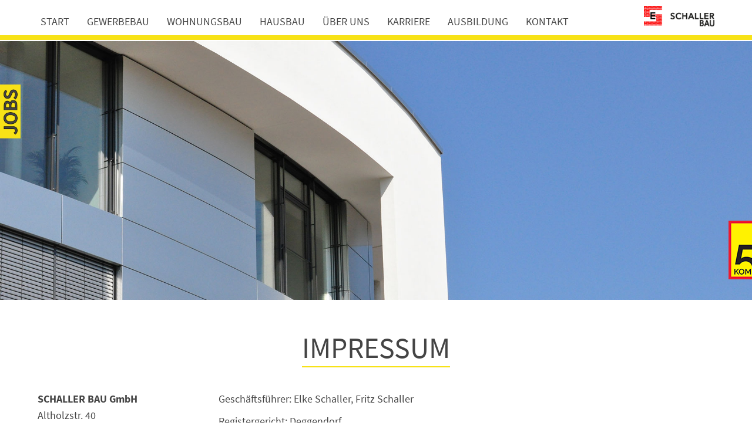

--- FILE ---
content_type: text/html; charset=utf-8
request_url: https://www.schaller-bau.com/impressum/
body_size: 7967
content:
<!DOCTYPE html>
<html lang="de-DE">
<head>
    <meta charset="utf-8">

<!-- 
	This website is powered by TYPO3 - inspiring people to share!
	TYPO3 is a free open source Content Management Framework initially created by Kasper Skaarhoj and licensed under GNU/GPL.
	TYPO3 is copyright 1998-2025 of Kasper Skaarhoj. Extensions are copyright of their respective owners.
	Information and contribution at https://typo3.org/
-->

<link rel="icon" href="/fileadmin/templatefiles/images/favicon.ico" type="application/octet-stream">

<meta name="generator" content="TYPO3 CMS">
<meta name="robots" content="index,follow">
<meta name="viewport" content="width=device-width, initial-scale=1.0">
<meta name="description" content="Die in Deggendorf ansässige Baufirma Schaller beschäftigt etwa 90 Mitarbeiter. Der Schwerpunkt der erstellten Bauwerke liegt im Bereich des Hochbaus. Vor allem der Bau von Großprojekten wie z.B. diversen Einkaufszentren, der FH Deggendorf und größeren Wohnanlagen ist zu erwähnen">
<meta name="keywords" content="Baufirma, Hochbau, Gewerbebau, Wohnungsbau">
<meta name="revisit-after" content="7 days">


<link rel="stylesheet" href="/typo3temp/assets/compressed/merged-367fc1236a935a99eef12c862ac8ff90-e48de216a49a7050887c2ed5a06b2197.css?1761207873" media="all">



<script src="/fileadmin/templatefiles/js/jquery-3.6.3.min.js?1672736638"></script>
<script src="/fileadmin/templatefiles/js/jquery-ui-1.13.2.min.js?1672736431"></script>
<script src="/typo3temp/assets/compressed/merged-a86634fc865a3778ab079f37ab295e6e-4efee83992ef679985af2b5e4ab49307.js?1761207873"></script>


<title>Impressum - Schaller Bau / Gewerbebau, Wohnungsbau, Hausbau</title><!--[if lte IE 9]><script type="text/javascript">document.createElement('header');document.createElement('nav');document.createElement('section');document.createElement('article');document.createElement('aside');document.createElement('footer');document.createElement('time');document.createElement('figure');document.createElement('figcaption');</script><![endif]-->  <meta http-equiv="Content-Security-Policy" content="
    default-src 'self';
    script-src 'self' https://player.vimeo.com https://*.youtube.com 'unsafe-hashes' 'sha256-PdWXtaZBZdIxx6v6FTEc8jz6dhBy3Oxh+N5VY4HjvIU=';
    style-src 'self' 'unsafe-inline';
    img-src 'self' data: https://*.ytimg.com https://*.vimeocdn.com https://*.contentserver24.de;
    font-src 'self' data:;
    frame-src 'self' https://player.vimeo.com https://*.vimeo.com https://*.youtube-nocookie.com https://*.google.com;
    object-src 'none';
    base-uri 'self';
  "> <link href="https://www.schaller-bau.com/impressum" rel="canonical" />
<link rel="canonical" href="https://www.schaller-bau.com/impressum">
</head>
<body class="page18">
<header id="header">
		<div id="navi">
			<div class="rahmen">
				<div class="mob_button"><span></span></div>
				<nav id="navimenue">
					<ul><li><a href="/" target="_top" title="Start">Start</a></li><li><a href="/gewerbebau" target="_top" title="Gewerbebau">Gewerbebau</a></li><li><a href="/wohnungsbau" target="_top" title="Wohnungsbau">Wohnungsbau</a></li><li><a href="/hausbau" target="_top" title="Hausbau">Hausbau</a></li><li><a href="/ueber-uns" target="_top" title="Über uns">Über uns</a></li><li><a href="/karriere" target="_top" title="Karriere">Karriere</a></li><li><a href="/ausbildung" target="_top" title="Ausbildung">Ausbildung</a></li><li><a href="/kontakt" target="_top" title="Kontakt">Kontakt</a></li></ul>
				</nav>
				<div id="logo">
					
<div id="c2" class="colpos2 frame default  frame-layout-0 frame-type-textmedia "><div class="ce-textpic ce-left ce-above"><div class="ce-gallery" data-ce-columns="1" data-ce-images="1"><div class="ce-row"><div class="ce-column"><figure class="image"><a href="/" target="_top"><img class="image-embed-item" src="/fileadmin/_processed_/7/4/csm_Logo_f4ef0f2b7c.png" width="600" height="173" loading="lazy" alt="" /></a></figure></div></div></div></div></div>


				</div>
			</div>
		</div>
		<div id="headerbild" class="unterseite">
			
<div id="c57" class="colpos5 frame default  frame-layout-0 frame-type-textmedia "><div class="ce-textpic ce-left ce-intext"><div class="ce-gallery" data-ce-columns="1" data-ce-images="1"><div class="ce-row"><div class="ce-column"><figure class="image"><img class="image-embed-item" src="/fileadmin/user_upload/Headerbilder/header_neutral.jpg" width="1800" height="620" loading="lazy" alt="" /></figure></div></div></div></div></div>


	  </div>
		<aside class="fadein">
<div id="c64" class="colpos8 frame default  frame-layout-0 frame-type-shortcut "><div id="c63" class="colpos0 frame default  frame-layout-0 frame-type-textmedia "><div class="rahmen"><header><h2 class="">
                Karriere
            </h2></header><div class="ce-textpic ce-center ce-above"><div class="ce-bodytext"><p class="bodytext">WIR STELLEN EIN:</p><ul><li class="einzeilig"><p><a href="/karriere/bauleiter-m-w-d">Bauleiter (m/w/d)</a></p></li><li class="einzeilig"><p>Beton- und Stahlbetonbauer (m/w/d)</p></li><li class="einzeilig"><p>Mauerer (m/w/d)</p></li></ul><h2>Wir bilden aus!</h2><p class="bodytext">Informiere dich jetzt&nbsp; &gt;&gt;</p><p class="einzeilig"><strong>Ansprechpartner:</strong><br> Herr Fritz Schaller<br> Telefon: 0991/7733 oder&nbsp;<a href="#" data-mailto-token="nbjmup+kpctAtdibmmfs.cbv/dpn " data-mailto-vector="1">jobs@schaller-bau.com&nbsp;</a></p></div></div></div></div><div id="c65" class="colpos66 frame default  frame-layout-0 frame-type-textmedia "><div class="ce-textpic ce-left ce-above"><div class="ce-gallery" data-ce-columns="1" data-ce-images="1"><div class="ce-row"><div class="ce-column"><figure class="image"><a href="/karriere" target="_top"><img class="image-embed-item" src="/fileadmin/templatefiles/images/job.png" width="55" height="350" loading="lazy" alt="" /></a></figure></div></div></div></div></div></div>

<span class="schliessen"></span></aside>
	</header>
	<section id="inhaltsbereich" class="useite">
		









<div id="c58"
	 class="tx_cn-multicontent frame frame-default frame-style-2column   frame-layout-0 frame-type-cn_multicontent "
	 
      data-slider-txt-slide="Slide" data-slider-txt-prev="vorheriger Slide" data-slider-txt-next="nächster Slide">
	<div class="rahmen">
		
			<header>
				
					

    
            
                

    
            <h2 class="">
                 
            </h2>
        



            
        



					

    
            
                

    
            <h3 class="">
                Impressum
            </h3>
        



            
        



				
			</header>
		

		

		
			
				
	
			<div class="tx_cn-columns" data-cols="2">
				

					<div class="row">

					

						<div class="col-25">
							
<div id="c59" class="colpos93 frame default  frame-layout-0 frame-type-textmedia "><div class="ce-textpic ce-center ce-above"><div class="ce-bodytext"><p><strong>SCHALLER BAU GmbH</strong><br> Altholzstr. 40<br> 94469 Deggendorf<br> Deutschland</p><p>Telefon: 0991-7733<br> Fax:&nbsp;&nbsp; &nbsp; 0991-7703</p><p><a href="#" data-mailto-token="nbjmup+qptuAtdibmmfs.cbv/dpn" data-mailto-vector="1">post<span class="symbol"></span>schaller-bau.com<br> www.schaller-bau.com </a><br> &nbsp;</p></div></div></div>


						</div>
					

					

				

					

					

						<div class="col-75">
							
<div id="c60" class="colpos93 frame default  frame-layout-0 frame-type-textmedia "><div class="ce-textpic ce-center ce-above"><div class="ce-bodytext"><p>Geschäftsführer: Elke Schaller, Fritz Schaller</p><p>Registergericht: Deggendorf<br> HRB-Nr.: 1186<br> USt.-ID: DE131457310<br> &nbsp;&nbsp; &nbsp;<br> Verantwortlich für den Inhalt: Nelli Schaller</p></div></div></div>


						</div>
					

					</div>

				
			</div>
		

			
		

		

		
	</div>
</div>


<div id="c61" class="colpos0 frame default  frame-layout-0 frame-type-textmedia "><div class="rahmen"><div class="ce-textpic ce-center ce-above"><div class="ce-bodytext"><p>In dieser Webpräsentation wurden Links zu anderen Seiten im Internet gelegt. Für all diese Links gilt:</p><p>Verantwortlich für den Inhalt der Seiten ist ausschließlich der Nutzer und der Autor des Angebotes. Die Verlinkung anderer Webseiten erfolgt unter Vorbehalt, da deren Inhalt durch Dritte jederzeit geändert werden&nbsp; kann. Die dort getroffenen Aussagen liegen in der Verantwortung der jeweiligen Autoren. Der Inhalt der Webseiten, auf die wir verlinken, ist grundsätzlich nicht Gegenstand unseres Angebotes, es sei denn, es wird gesondert darauf hingewiesen. Wir machen uns den Inhalt der Seiten, auf die wir verlinken, nicht zu eigen, noch identifizieren wir uns damit.</p><p>(Grundlage: Urteil des Landgerichts Hamburg vom 12. Mai 1998 zur Verantwortung für den Inhalt gelinkter Seiten)"</p></div></div></div></div>


<div id="c87" class="colpos0 frame default  frame-layout-0 frame-type-textmedia  frame-space-before-19"><div class="rahmen"><div class="ce-textpic ce-center ce-above"><div class="ce-bodytext"><p><strong>Bildurheberrechtsnachweis gemäß §13 UrhG</strong></p><p class="inherit inline"><a href="https://www.shutterstock.com/de/image-photo/close-blueprint-rolls-yellow-hard-hat-367381223" target="_blank" rel="noreferrer">367381223 - mihale, www.shutterstock.com</a></p><h2 class="small product-id">&nbsp;</h2></div></div></div></div>


<div id="c62" class="colpos0 frame default  frame-layout-0 frame-type-textmedia "><div class="rahmen"><header><h3 class="ce-headline-left">
                Idee &amp; Konzept, Design &amp; Realisierung
            </h3></header><div class="ce-textpic ce-center ce-above"><div class="ce-bodytext"><p>CONCEPTNET GmbH<br> Linzer Str. 13<br> 93055 Regensburg<br><a href="http://www.conceptnet.de/" target="_blank" rel="noreferrer">www.conceptnet.de</a></p></div></div></div></div>


		<div class="nachoben"></div>
	</section>	
	<footer id="footer">
		<div id="karte">		
			
<div id="c37" class="colpos6 frame default  frame-layout-3 frame-type-html "><div id="mapstoggle"><span class="mapsschalter"></span>
  Anfahrt
</div><div class="anfahrt mediaconsent"><iframe data-type="maps" data-src="https://www.google.com/maps/embed?pb=!1m18!1m12!1m3!1d2627.641388718302!2d12.936497816063298!3d48.80782257928246!2m3!1f0!2f0!3f0!3m2!1i1024!2i768!4f13.1!3m3!1m2!1s0x477511e5c2e05a7b%3A0x3c70f7822791f709!2sAltholzstra%C3%9Fe+40%2C+94469+Deggendorf!5e0!3m2!1sde!2sde!4v1528728003336" width="100%" height="350" frameborder="0" style="border:0" allowfullscreen></iframe></div><div id="c107" class="colpos0 frame default  frame-layout-0 frame-type-html "><div class="rahmen"><div data-type="maps"><p style="text-align: center;">
  Beim Laden der Karte werden externe Inhalte und Cookies von Google Maps geladen. 
  <br />Nähere Informationen entnehmen Sie unserer 
  <a href="/datenschutz">Datenschutzerklärung</a>.
  </p><button class="cookie_only-this">Diese Google Maps-Karte laden</button><button id="cookie_einstellungen" onclick="cookieman.show()">Cookie Management</button></div><div data-type="youtube"><p style="text-align: center;">
  Beim Laden des Videos werden externe Inhalte und Cookies von Youtube geladen. 
  <br />Nähere Informationen entnehmen Sie unserer 
  <a href="/datenschutz">Datenschutzerklärung</a>.
  </p><button class="cookie_only-this">Dieses Video laden</button><button id="cookie_einstellungen" onclick="cookieman.show()">Cookie Management</button></div><div data-type="vimeo"><p style="text-align: center;">
  Beim Laden des Videos werden externe Inhalte und Cookies von Vimeo geladen. 
  <br />Nähere Informationen entnehmen Sie unserer 
  <a href="/datenschutz">Datenschutzerklärung</a>.
  </p><button class="cookie_only-this">Dieses Video laden</button><button id="cookie_einstellungen" onclick="cookieman.show()">Cookie Management</button></div></div></div></div>


		</div>
		<div id="footerinhalt">
			<div class="rahmen">
				









<div id="c5"
	 class="tx_cn-multicontent frame frame-default frame-style-2column   frame-layout-0 frame-type-cn_multicontent "
	 
      data-slider-txt-slide="Slide" data-slider-txt-prev="vorheriger Slide" data-slider-txt-next="nächster Slide">
	<div class="rahmen">
		
			<header>
				
			</header>
		

		

		
			
				
	
			<div class="tx_cn-columns" data-cols="2">
				

					<div class="row">

					

						<div class="col-80">
							
<div id="c31" class="colpos93 frame default  frame-layout-0 frame-type-textmedia "><div class="ce-textpic ce-center ce-above"><div class="ce-bodytext"><ul><li>SCHALLER BAU GmbH<br> 	Altholzstr. 40, 94469 Deggendorf</li><li>Telefon: <a href="tel:+499917733">0991-7733</a><br> 	Mail: <a href="#" data-mailto-token="nbjmup+qptuAtdibmmfs.cbv/dpn" data-mailto-vector="1">post<span class="symbol"></span>schaller-bau.com</a></li></ul></div></div></div>


						</div>
					

					

				

					

					

						<div class="col-20">
							
<div id="c32" class="colpos93 frame default  frame-layout-0 frame-type-menu_subpages "><ul><li><a href="/datenschutz" target="_top" title="Datenschutz"><span>Datenschutz</span></a></li><li><a href="/impressum" target="_top" title="Impressum"><span>Impressum</span></a></li></ul></div>


						</div>
					

					</div>

				
			</div>
		

			
		

		

		
	</div>
</div>


				<div class="cn">
					<a href="https://www.conceptnet.de/" target="_blank"><img src="/fileadmin/templatefiles/images/cn-icon.png" width="22" height="11" alt="CONCEPTNET GmbH" /></a>
				</div>
			</div>
		</div>
	</footer>
	





<div id="cookieman-modal"
     data-cookieman-showonce="0"
     data-cookieman-settings="{&quot;cookie&quot;:{&quot;cookieLifetimeDays&quot;:&quot;&quot;,&quot;domain&quot;:&quot;&quot;,&quot;sameSite&quot;:&quot;Lax&quot;},&quot;groups&quot;:{&quot;mandatory&quot;:{&quot;preselected&quot;:true,&quot;disabled&quot;:true,&quot;trackingObjects&quot;:[&quot;CookieConsent&quot;]},&quot;marketing&quot;:{&quot;trackingObjects&quot;:[&quot;Matomo&quot;]},&quot;external&quot;:{&quot;trackingObjects&quot;:[&quot;GoogleMaps&quot;,&quot;YouTube&quot;]}},&quot;trackingObjects&quot;:{&quot;CookieConsent&quot;:{&quot;show&quot;:{&quot;CookieConsent&quot;:{&quot;duration&quot;:&quot;1&quot;,&quot;durationUnit&quot;:&quot;year&quot;,&quot;type&quot;:&quot;cookie_http+html&quot;,&quot;provider&quot;:&quot;Website&quot;}}},&quot;Bing&quot;:{&quot;inject&quot;:&quot;                \u003Cscript data-what=\&quot;Bing\&quot; src=\&quot;\/typo3conf\/ext\/cookieman\/Resources\/Public\/Js\/Injects\/example-inject.js\&quot;\u003E\u003C\/script\u003E&quot;,&quot;show&quot;:{&quot;MUID&quot;:{&quot;duration&quot;:&quot;1&quot;,&quot;durationUnit&quot;:&quot;year&quot;,&quot;type&quot;:&quot;cookie_http+html&quot;,&quot;provider&quot;:&quot;Bing&quot;},&quot;MUIDB&quot;:{&quot;duration&quot;:&quot;1&quot;,&quot;durationUnit&quot;:&quot;year&quot;,&quot;type&quot;:&quot;cookie_http+html&quot;,&quot;provider&quot;:&quot;Bing&quot;}}},&quot;etracker&quot;:{&quot;inject&quot;:&quot;            \u003Cscript\u003E\n                _etracker.enableCookies()\n            \u003C\/script\u003E&quot;,&quot;show&quot;:{&quot;cntcookie&quot;:{&quot;duration&quot;:&quot;4&quot;,&quot;durationUnit&quot;:&quot;years&quot;,&quot;type&quot;:&quot;cookie_http+html&quot;,&quot;provider&quot;:&quot;etracker&quot;},&quot;GS3_v&quot;:{&quot;duration&quot;:&quot;1&quot;,&quot;durationUnit&quot;:&quot;years&quot;,&quot;type&quot;:&quot;cookie_http+html&quot;,&quot;provider&quot;:&quot;etracker&quot;},&quot;_et_coid&quot;:{&quot;duration&quot;:&quot;2&quot;,&quot;durationUnit&quot;:&quot;years&quot;,&quot;type&quot;:&quot;cookie_http+html&quot;,&quot;provider&quot;:&quot;etracker&quot;},&quot;et_oi_v2&quot;:{&quot;duration&quot;:&quot;50&quot;,&quot;durationUnit&quot;:&quot;years&quot;,&quot;type&quot;:&quot;cookie_http+html&quot;,&quot;provider&quot;:&quot;etracker&quot;},&quot;et_oip&quot;:{&quot;duration&quot;:&quot;50&quot;,&quot;durationUnit&quot;:&quot;years&quot;,&quot;type&quot;:&quot;cookie_http+html&quot;,&quot;provider&quot;:&quot;etracker&quot;},&quot;et_allow_cookies&quot;:{&quot;duration&quot;:&quot;16&quot;,&quot;durationUnit&quot;:&quot;months&quot;,&quot;type&quot;:&quot;cookie_http+html&quot;,&quot;provider&quot;:&quot;etracker&quot;},&quot;isSdEnabled&quot;:{&quot;duration&quot;:&quot;1&quot;,&quot;durationUnit&quot;:&quot;day&quot;,&quot;type&quot;:&quot;cookie_http+html&quot;,&quot;provider&quot;:&quot;etracker&quot;},&quot;BT_ctst&quot;:{&quot;duration&quot;:&quot;&quot;,&quot;durationUnit&quot;:&quot;session&quot;,&quot;type&quot;:&quot;cookie_http+html&quot;,&quot;provider&quot;:&quot;etracker&quot;},&quot;BT_sdc&quot;:{&quot;duration&quot;:&quot;&quot;,&quot;durationUnit&quot;:&quot;session&quot;,&quot;type&quot;:&quot;cookie_http+html&quot;,&quot;provider&quot;:&quot;etracker&quot;},&quot;BT_pdc&quot;:{&quot;duration&quot;:&quot;1&quot;,&quot;durationUnit&quot;:&quot;year&quot;,&quot;type&quot;:&quot;cookie_http+html&quot;,&quot;provider&quot;:&quot;etracker&quot;},&quot;BT_ecl&quot;:{&quot;duration&quot;:&quot;30&quot;,&quot;durationUnit&quot;:&quot;days&quot;,&quot;type&quot;:&quot;cookie_http+html&quot;,&quot;provider&quot;:&quot;etracker&quot;},&quot;et_scroll_depth&quot;:{&quot;duration&quot;:&quot;&quot;,&quot;durationUnit&quot;:&quot;&quot;,&quot;type&quot;:&quot;localstorage&quot;,&quot;provider&quot;:&quot;etracker&quot;},&quot;targetingAPISession&quot;:{&quot;duration&quot;:&quot;&quot;,&quot;durationUnit&quot;:&quot;&quot;,&quot;type&quot;:&quot;localstorage&quot;,&quot;provider&quot;:&quot;etracker&quot;},&quot;_et_coid--localstorage&quot;:{&quot;duration&quot;:&quot;&quot;,&quot;durationUnit&quot;:&quot;&quot;,&quot;type&quot;:&quot;localstorage&quot;,&quot;provider&quot;:&quot;etracker&quot;},&quot;et_oi_v2--localstorage&quot;:{&quot;duration&quot;:&quot;&quot;,&quot;durationUnit&quot;:&quot;&quot;,&quot;type&quot;:&quot;localstorage&quot;,&quot;provider&quot;:&quot;etracker&quot;},&quot;et_oip--localstorage&quot;:{&quot;duration&quot;:&quot;&quot;,&quot;durationUnit&quot;:&quot;&quot;,&quot;type&quot;:&quot;localstorage&quot;,&quot;provider&quot;:&quot;etracker&quot;}}},&quot;FacebookPixel&quot;:{&quot;inject&quot;:&quot;                \u003Cscript data-what=\&quot;FacebookPixel\&quot; src=\&quot;\/typo3conf\/ext\/cookieman\/Resources\/Public\/Js\/Injects\/example-inject.js\&quot;\u003E\u003C\/script\u003E&quot;,&quot;show&quot;:{&quot;_fbp&quot;:{&quot;duration&quot;:&quot;28&quot;,&quot;durationUnit&quot;:&quot;days&quot;,&quot;type&quot;:&quot;cookie_http+html&quot;,&quot;provider&quot;:&quot;facebook&quot;},&quot;facebookPixel&quot;:{&quot;duration&quot;:&quot;&quot;,&quot;durationUnit&quot;:&quot;none&quot;,&quot;type&quot;:&quot;pixel&quot;,&quot;provider&quot;:&quot;facebook&quot;}}},&quot;fe_typo_user&quot;:{&quot;show&quot;:{&quot;fe_typo_user&quot;:{&quot;duration&quot;:&quot;&quot;,&quot;durationUnit&quot;:&quot;session&quot;,&quot;type&quot;:&quot;cookie_http&quot;,&quot;provider&quot;:&quot;Website&quot;}}},&quot;GoogleAds&quot;:{&quot;inject&quot;:&quot;&quot;,&quot;show&quot;:{&quot;__eoi&quot;:{&quot;duration&quot;:&quot;6&quot;,&quot;durationUnit&quot;:&quot;months&quot;,&quot;type&quot;:&quot;cookie_http+html&quot;,&quot;provider&quot;:&quot;Google&quot;},&quot;NID&quot;:{&quot;duration&quot;:&quot;6&quot;,&quot;durationUnit&quot;:&quot;months&quot;,&quot;type&quot;:&quot;cookie_http+html&quot;,&quot;provider&quot;:&quot;Google&quot;},&quot;__gads&quot;:{&quot;duration&quot;:&quot;13&quot;,&quot;durationUnit&quot;:&quot;months&quot;,&quot;type&quot;:&quot;cookie_http+html&quot;,&quot;provider&quot;:&quot;Google&quot;},&quot;pm_sess&quot;:{&quot;duration&quot;:&quot;30&quot;,&quot;durationUnit&quot;:&quot;minutes&quot;,&quot;type&quot;:&quot;cookie_http+html&quot;,&quot;provider&quot;:&quot;Google&quot;},&quot;pm_sess_NNN&quot;:{&quot;duration&quot;:&quot;30&quot;,&quot;durationUnit&quot;:&quot;minutes&quot;,&quot;type&quot;:&quot;cookie_http+html&quot;,&quot;provider&quot;:&quot;Google&quot;,&quot;htmlCookieRemovalPattern&quot;:&quot;^pm_sess_&quot;},&quot;aboutads_sessNNN&quot;:{&quot;duration&quot;:&quot;30&quot;,&quot;durationUnit&quot;:&quot;minutes&quot;,&quot;type&quot;:&quot;cookie_http+html&quot;,&quot;provider&quot;:&quot;Google&quot;,&quot;htmlCookieRemovalPattern&quot;:&quot;^aboutads_sess_&quot;},&quot;FPAU&quot;:{&quot;duration&quot;:&quot;90&quot;,&quot;durationUnit&quot;:&quot;days&quot;,&quot;type&quot;:&quot;cookie_http+html&quot;,&quot;provider&quot;:&quot;Google&quot;},&quot;ANID&quot;:{&quot;duration&quot;:&quot;24&quot;,&quot;durationUnit&quot;:&quot;months&quot;,&quot;type&quot;:&quot;cookie_http+html&quot;,&quot;provider&quot;:&quot;Google&quot;},&quot;AID&quot;:{&quot;duration&quot;:&quot;24&quot;,&quot;durationUnit&quot;:&quot;months&quot;,&quot;type&quot;:&quot;cookie_http+html&quot;,&quot;provider&quot;:&quot;Google&quot;},&quot;TAID&quot;:{&quot;duration&quot;:&quot;14&quot;,&quot;durationUnit&quot;:&quot;days&quot;,&quot;type&quot;:&quot;cookie_http+html&quot;,&quot;provider&quot;:&quot;Google&quot;},&quot;_gcl_au&quot;:{&quot;duration&quot;:&quot;90&quot;,&quot;durationUnit&quot;:&quot;days&quot;,&quot;type&quot;:&quot;cookie_http+html&quot;,&quot;provider&quot;:&quot;Google&quot;},&quot;RUL&quot;:{&quot;duration&quot;:&quot;12&quot;,&quot;durationUnit&quot;:&quot;months&quot;,&quot;type&quot;:&quot;cookie_http+html&quot;,&quot;provider&quot;:&quot;Google&quot;},&quot;FPGCLAW&quot;:{&quot;duration&quot;:&quot;90&quot;,&quot;durationUnit&quot;:&quot;days&quot;,&quot;type&quot;:&quot;cookie_http+html&quot;,&quot;provider&quot;:&quot;Google&quot;},&quot;FPGCLGB&quot;:{&quot;duration&quot;:&quot;90&quot;,&quot;durationUnit&quot;:&quot;days&quot;,&quot;type&quot;:&quot;cookie_http+html&quot;,&quot;provider&quot;:&quot;Google&quot;},&quot;_gcl_gb&quot;:{&quot;duration&quot;:&quot;90&quot;,&quot;durationUnit&quot;:&quot;days&quot;,&quot;type&quot;:&quot;cookie_http+html&quot;,&quot;provider&quot;:&quot;Google&quot;},&quot;_gac_gb_--wpid--&quot;:{&quot;duration&quot;:&quot;90&quot;,&quot;durationUnit&quot;:&quot;days&quot;,&quot;type&quot;:&quot;cookie_http+html&quot;,&quot;provider&quot;:&quot;Google&quot;,&quot;htmlCookieRemovalPattern&quot;:&quot;^_gac_gb_&quot;},&quot;_gcl_aw&quot;:{&quot;duration&quot;:&quot;90&quot;,&quot;durationUnit&quot;:&quot;days&quot;,&quot;type&quot;:&quot;cookie_http+html&quot;,&quot;provider&quot;:&quot;Google&quot;},&quot;1P_JAR&quot;:{&quot;duration&quot;:&quot;30&quot;,&quot;durationUnit&quot;:&quot;days&quot;,&quot;type&quot;:&quot;cookie_http+html&quot;,&quot;provider&quot;:&quot;Google&quot;},&quot;Conversion&quot;:{&quot;duration&quot;:&quot;90&quot;,&quot;durationUnit&quot;:&quot;days&quot;,&quot;type&quot;:&quot;cookie_http+html&quot;,&quot;provider&quot;:&quot;Google&quot;},&quot;YSC&quot;:{&quot;duration&quot;:&quot;&quot;,&quot;durationUnit&quot;:&quot;session&quot;,&quot;type&quot;:&quot;cookie_http+html&quot;,&quot;provider&quot;:&quot;Google&quot;},&quot;VISITOR_INFO1_LIVE&quot;:{&quot;duration&quot;:&quot;180&quot;,&quot;durationUnit&quot;:&quot;days&quot;,&quot;type&quot;:&quot;cookie_http+html&quot;,&quot;provider&quot;:&quot;Google&quot;},&quot;VISITOR_INFO1_LIVE__k&quot;:{&quot;duration&quot;:&quot;180&quot;,&quot;durationUnit&quot;:&quot;days&quot;,&quot;type&quot;:&quot;cookie_http+html&quot;,&quot;provider&quot;:&quot;Google&quot;},&quot;VISITOR_INFO1_LIVE__default&quot;:{&quot;duration&quot;:&quot;180&quot;,&quot;durationUnit&quot;:&quot;days&quot;,&quot;type&quot;:&quot;cookie_http+html&quot;,&quot;provider&quot;:&quot;Google&quot;}}},&quot;GoogleAnalytics&quot;:{&quot;inject&quot;:&quot;                \u003Cscript data-what=\&quot;GoogleAnalytics\&quot; src=\&quot;\/typo3conf\/ext\/cookieman\/Resources\/Public\/Js\/Injects\/example-inject.js\&quot;\u003E\u003C\/script\u003E&quot;,&quot;show&quot;:{&quot;DSID&quot;:{&quot;duration&quot;:&quot;2&quot;,&quot;durationUnit&quot;:&quot;weeks&quot;,&quot;type&quot;:&quot;cookie_http+html&quot;,&quot;provider&quot;:&quot;Google&quot;},&quot;test_cookie&quot;:{&quot;duration&quot;:&quot;15&quot;,&quot;durationUnit&quot;:&quot;minutes&quot;,&quot;type&quot;:&quot;cookie_http+html&quot;,&quot;provider&quot;:&quot;Google&quot;},&quot;IDE&quot;:{&quot;duration&quot;:&quot;24&quot;,&quot;durationUnit&quot;:&quot;months&quot;,&quot;type&quot;:&quot;cookie_http+html&quot;,&quot;provider&quot;:&quot;Google&quot;},&quot;FPLC&quot;:{&quot;duration&quot;:&quot;20&quot;,&quot;durationUnit&quot;:&quot;hours&quot;,&quot;type&quot;:&quot;cookie_http+html&quot;,&quot;provider&quot;:&quot;Google&quot;},&quot;FPID&quot;:{&quot;duration&quot;:&quot;2&quot;,&quot;durationUnit&quot;:&quot;years&quot;,&quot;type&quot;:&quot;cookie_http+html&quot;,&quot;provider&quot;:&quot;Google&quot;},&quot;GA_OPT_OUT&quot;:{&quot;duration&quot;:&quot;7&quot;,&quot;durationUnit&quot;:&quot;years&quot;,&quot;type&quot;:&quot;cookie_http+html&quot;,&quot;provider&quot;:&quot;Google&quot;},&quot;__utma&quot;:{&quot;duration&quot;:&quot;2&quot;,&quot;durationUnit&quot;:&quot;years&quot;,&quot;type&quot;:&quot;cookie_http+html&quot;,&quot;provider&quot;:&quot;Google&quot;},&quot;__utmb&quot;:{&quot;duration&quot;:&quot;30&quot;,&quot;durationUnit&quot;:&quot;minutes&quot;,&quot;type&quot;:&quot;cookie_http+html&quot;,&quot;provider&quot;:&quot;Google&quot;},&quot;__utmc&quot;:{&quot;duration&quot;:&quot;&quot;,&quot;durationUnit&quot;:&quot;session&quot;,&quot;type&quot;:&quot;cookie_http+html&quot;,&quot;provider&quot;:&quot;Google&quot;},&quot;__utmt&quot;:{&quot;duration&quot;:&quot;10&quot;,&quot;durationUnit&quot;:&quot;minutes&quot;,&quot;type&quot;:&quot;cookie_http+html&quot;,&quot;provider&quot;:&quot;Google&quot;},&quot;__utmz&quot;:{&quot;duration&quot;:&quot;6&quot;,&quot;durationUnit&quot;:&quot;months&quot;,&quot;type&quot;:&quot;cookie_http+html&quot;,&quot;provider&quot;:&quot;Google&quot;},&quot;__utmv&quot;:{&quot;duration&quot;:&quot;2&quot;,&quot;durationUnit&quot;:&quot;years&quot;,&quot;type&quot;:&quot;cookie_http+html&quot;,&quot;provider&quot;:&quot;Google&quot;},&quot;_ga&quot;:{&quot;duration&quot;:&quot;2&quot;,&quot;durationUnit&quot;:&quot;years&quot;,&quot;type&quot;:&quot;cookie_http+html&quot;,&quot;provider&quot;:&quot;Google&quot;},&quot;_gat&quot;:{&quot;duration&quot;:&quot;1&quot;,&quot;durationUnit&quot;:&quot;minute&quot;,&quot;type&quot;:&quot;cookie_http+html&quot;,&quot;provider&quot;:&quot;Google&quot;},&quot;_gat_--custom-name--&quot;:{&quot;duration&quot;:&quot;1&quot;,&quot;durationUnit&quot;:&quot;minute&quot;,&quot;type&quot;:&quot;cookie_http+html&quot;,&quot;provider&quot;:&quot;Google&quot;},&quot;_gid&quot;:{&quot;duration&quot;:&quot;24&quot;,&quot;durationUnit&quot;:&quot;hours&quot;,&quot;type&quot;:&quot;cookie_http+html&quot;,&quot;provider&quot;:&quot;Google&quot;},&quot;_ga_--container-id--&quot;:{&quot;duration&quot;:&quot;2&quot;,&quot;durationUnit&quot;:&quot;years&quot;,&quot;type&quot;:&quot;cookie_http+html&quot;,&quot;provider&quot;:&quot;Google&quot;,&quot;htmlCookieRemovalPattern&quot;:&quot;^_ga_&quot;},&quot;_dc_gtm_--property-id--&quot;:{&quot;duration&quot;:&quot;1&quot;,&quot;durationUnit&quot;:&quot;minute&quot;,&quot;type&quot;:&quot;cookie_http+html&quot;,&quot;provider&quot;:&quot;Google&quot;,&quot;htmlCookieRemovalPattern&quot;:&quot;^_dc_gtm_UA\\-\\d+\\-\\d+$&quot;},&quot;_gaexp&quot;:{&quot;duration&quot;:&quot;93&quot;,&quot;durationUnit&quot;:&quot;days&quot;,&quot;type&quot;:&quot;cookie_http+html&quot;,&quot;provider&quot;:&quot;Google&quot;},&quot;_gaexp_rc&quot;:{&quot;duration&quot;:&quot;10&quot;,&quot;durationUnit&quot;:&quot;seconds&quot;,&quot;type&quot;:&quot;cookie_http+html&quot;,&quot;provider&quot;:&quot;Google&quot;},&quot;_opt_awcid&quot;:{&quot;duration&quot;:&quot;24&quot;,&quot;durationUnit&quot;:&quot;hours&quot;,&quot;type&quot;:&quot;cookie_http+html&quot;,&quot;provider&quot;:&quot;Google&quot;},&quot;_opt_awmid&quot;:{&quot;duration&quot;:&quot;24&quot;,&quot;durationUnit&quot;:&quot;hours&quot;,&quot;type&quot;:&quot;cookie_http+html&quot;,&quot;provider&quot;:&quot;Google&quot;},&quot;_opt_awgid&quot;:{&quot;duration&quot;:&quot;24&quot;,&quot;durationUnit&quot;:&quot;hours&quot;,&quot;type&quot;:&quot;cookie_http+html&quot;,&quot;provider&quot;:&quot;Google&quot;},&quot;_opt_awkid&quot;:{&quot;duration&quot;:&quot;24&quot;,&quot;durationUnit&quot;:&quot;hours&quot;,&quot;type&quot;:&quot;cookie_http+html&quot;,&quot;provider&quot;:&quot;Google&quot;},&quot;_opt_utmc&quot;:{&quot;duration&quot;:&quot;24&quot;,&quot;durationUnit&quot;:&quot;hours&quot;,&quot;type&quot;:&quot;cookie_http+html&quot;,&quot;provider&quot;:&quot;Google&quot;},&quot;_gac_--property-id--&quot;:{&quot;duration&quot;:&quot;90&quot;,&quot;durationUnit&quot;:&quot;days&quot;,&quot;type&quot;:&quot;cookie_http+html&quot;,&quot;provider&quot;:&quot;Google&quot;,&quot;htmlCookieRemovalPattern&quot;:&quot;^_gac_&quot;},&quot;AMP_TOKEN&quot;:{&quot;duration&quot;:&quot;1&quot;,&quot;durationUnit&quot;:&quot;year&quot;,&quot;type&quot;:&quot;cookie_http+html&quot;,&quot;provider&quot;:&quot;Google&quot;}}},&quot;GoogleMaps&quot;:{&quot;inject&quot;:&quot;                \u003Cscript data-what=\&quot;GoogleMaps\&quot; src=\&quot;\/typo3conf\/ext\/cookieman\/Resources\/Public\/Js\/Injects\/example-inject.js\&quot;\u003E\u003C\/script\u003E&quot;,&quot;show&quot;:{&quot;GoogleMaps&quot;:{&quot;duration&quot;:&quot;&quot;,&quot;durationUnit&quot;:&quot;none&quot;,&quot;type&quot;:&quot;connection&quot;,&quot;provider&quot;:&quot;Google&quot;}}},&quot;GoogleTagManager&quot;:{&quot;inject&quot;:&quot;                \u003Cscript data-what=\&quot;GoogleTagManager\&quot; src=\&quot;\/typo3conf\/ext\/cookieman\/Resources\/Public\/Js\/Injects\/example-inject.js\&quot;\u003E\u003C\/script\u003E&quot;,&quot;show&quot;:{&quot;_dc_gtm_--property-id--&quot;:{&quot;duration&quot;:&quot;1&quot;,&quot;durationUnit&quot;:&quot;minute&quot;,&quot;type&quot;:&quot;cookie_http+html&quot;,&quot;provider&quot;:&quot;Google&quot;,&quot;htmlCookieRemovalPattern&quot;:&quot;^_dc_gtm_UA\\-\\d+\\-\\d+$&quot;}}},&quot;Matomo&quot;:{&quot;inject&quot;:&quot;&quot;,&quot;show&quot;:{&quot;_pk_id&quot;:{&quot;duration&quot;:&quot;13&quot;,&quot;durationUnit&quot;:&quot;months&quot;,&quot;type&quot;:&quot;cookie_http+html&quot;,&quot;provider&quot;:&quot;Matomo&quot;,&quot;htmlCookieRemovalPattern&quot;:&quot;^_pk_id\\.\\d+\\.[a-fA-F0-9]+$&quot;},&quot;_pk_ref&quot;:{&quot;duration&quot;:&quot;6&quot;,&quot;durationUnit&quot;:&quot;months&quot;,&quot;type&quot;:&quot;cookie_http+html&quot;,&quot;provider&quot;:&quot;Matomo&quot;,&quot;htmlCookieRemovalPattern&quot;:&quot;^_pk_ref\\.\\d+\\.[a-fA-F0-9]+$&quot;},&quot;_pk_ses&quot;:{&quot;duration&quot;:&quot;30&quot;,&quot;durationUnit&quot;:&quot;minutes&quot;,&quot;type&quot;:&quot;cookie_http+html&quot;,&quot;provider&quot;:&quot;Matomo&quot;,&quot;htmlCookieRemovalPattern&quot;:&quot;^_pk_ses\\.\\d+\\.[a-fA-F0-9]+$&quot;},&quot;_pk_cvar&quot;:{&quot;duration&quot;:&quot;30&quot;,&quot;durationUnit&quot;:&quot;minutes&quot;,&quot;type&quot;:&quot;cookie_http+html&quot;,&quot;provider&quot;:&quot;Matomo&quot;,&quot;htmlCookieRemovalPattern&quot;:&quot;^_pk_cvar\\.\\d+\\.[a-fA-F0-9]+$&quot;},&quot;_pk_hsr&quot;:{&quot;duration&quot;:&quot;30&quot;,&quot;durationUnit&quot;:&quot;minutes&quot;,&quot;type&quot;:&quot;cookie_http+html&quot;,&quot;provider&quot;:&quot;Matomo&quot;,&quot;htmlCookieRemovalPattern&quot;:&quot;^_pk_hsr\\.\\d+\\.[a-fA-F0-9]+$&quot;}}},&quot;MicrosoftForms&quot;:{&quot;inject&quot;:&quot;                \u003Cscript data-what=\&quot;MicrosoftForms\&quot; src=\&quot;\/typo3conf\/ext\/cookieman\/Resources\/Public\/Js\/Injects\/example-inject.js\&quot;\u003E\u003C\/script\u003E&quot;,&quot;show&quot;:{&quot;__RequestVerificationToken&quot;:{&quot;duration&quot;:&quot;&quot;,&quot;durationUnit&quot;:&quot;session&quot;,&quot;type&quot;:&quot;cookie_http&quot;,&quot;provider&quot;:&quot;Microsoft&quot;},&quot;AADNonce.forms&quot;:{&quot;duration&quot;:&quot;&quot;,&quot;durationUnit&quot;:&quot;session&quot;,&quot;type&quot;:&quot;cookie_http&quot;,&quot;provider&quot;:&quot;Microsoft&quot;},&quot;DcLcid&quot;:{&quot;duration&quot;:&quot;3&quot;,&quot;durationUnit&quot;:&quot;months&quot;,&quot;type&quot;:&quot;cookie_http&quot;,&quot;provider&quot;:&quot;Microsoft&quot;},&quot;MSFPC&quot;:{&quot;duration&quot;:&quot;1&quot;,&quot;durationUnit&quot;:&quot;year&quot;,&quot;type&quot;:&quot;cookie_http+html&quot;,&quot;provider&quot;:&quot;Microsoft&quot;},&quot;MUID&quot;:{&quot;duration&quot;:&quot;1&quot;,&quot;durationUnit&quot;:&quot;year&quot;,&quot;type&quot;:&quot;cookie_http+html&quot;,&quot;provider&quot;:&quot;Microsoft&quot;}}},&quot;MicrosoftStream&quot;:{&quot;inject&quot;:&quot;                \u003Cscript data-what=\&quot;MicrosoftStream\&quot; src=\&quot;\/typo3conf\/ext\/cookieman\/Resources\/Public\/Js\/Injects\/example-inject.js\&quot;\u003E\u003C\/script\u003E&quot;,&quot;show&quot;:{&quot;MicrosoftStream&quot;:{&quot;duration&quot;:&quot;&quot;,&quot;durationUnit&quot;:&quot;none&quot;,&quot;type&quot;:&quot;connection&quot;,&quot;provider&quot;:&quot;MicrosoftStream&quot;},&quot;Signature_Api&quot;:{&quot;duration&quot;:&quot;&quot;,&quot;durationUnit&quot;:&quot;session&quot;,&quot;type&quot;:&quot;cookie_http&quot;,&quot;provider&quot;:&quot;MicrosoftStream&quot;},&quot;Authorization_Api&quot;:{&quot;duration&quot;:&quot;&quot;,&quot;durationUnit&quot;:&quot;session&quot;,&quot;type&quot;:&quot;cookie_http&quot;,&quot;provider&quot;:&quot;MicrosoftStream&quot;},&quot;RedirectToThinEmbed&quot;:{&quot;duration&quot;:&quot;&quot;,&quot;durationUnit&quot;:&quot;session&quot;,&quot;type&quot;:&quot;cookie_http&quot;,&quot;provider&quot;:&quot;MicrosoftStream&quot;},&quot;UserSession_Api&quot;:{&quot;duration&quot;:&quot;&quot;,&quot;durationUnit&quot;:&quot;session&quot;,&quot;type&quot;:&quot;cookie_http&quot;,&quot;provider&quot;:&quot;MicrosoftStream&quot;},&quot;wfeSessionId&quot;:{&quot;duration&quot;:&quot;&quot;,&quot;durationUnit&quot;:&quot;session&quot;,&quot;type&quot;:&quot;cookie_http&quot;,&quot;provider&quot;:&quot;MicrosoftStream&quot;}}},&quot;Slideshare&quot;:{&quot;inject&quot;:&quot;                \u003Cscript data-what=\&quot;Slideshare\&quot; src=\&quot;\/typo3conf\/ext\/cookieman\/Resources\/Public\/Js\/Injects\/example-inject.js\&quot;\u003E\u003C\/script\u003E&quot;,&quot;show&quot;:{&quot;UID&quot;:{&quot;duration&quot;:&quot;2&quot;,&quot;durationUnit&quot;:&quot;years&quot;,&quot;type&quot;:&quot;cookie_http+html&quot;,&quot;provider&quot;:&quot;Slideshare&quot;},&quot;UIDR&quot;:{&quot;duration&quot;:&quot;2&quot;,&quot;durationUnit&quot;:&quot;years&quot;,&quot;type&quot;:&quot;cookie_http+html&quot;,&quot;provider&quot;:&quot;Slideshare&quot;},&quot;bcookie&quot;:{&quot;duration&quot;:&quot;2&quot;,&quot;durationUnit&quot;:&quot;years&quot;,&quot;type&quot;:&quot;cookie_http+html&quot;,&quot;provider&quot;:&quot;Slideshare&quot;},&quot;lang&quot;:{&quot;duration&quot;:&quot;&quot;,&quot;durationUnit&quot;:&quot;session&quot;,&quot;type&quot;:&quot;cookie_http+html&quot;,&quot;provider&quot;:&quot;Slideshare&quot;}}},&quot;Vimeo&quot;:{&quot;show&quot;:{&quot;__cf_bm&quot;:{&quot;duration&quot;:&quot;1&quot;,&quot;durationUnit&quot;:&quot;year&quot;,&quot;type&quot;:&quot;cookie_http&quot;,&quot;provider&quot;:&quot;Vimeo&quot;},&quot;OptanonAlertBoxClosed&quot;:{&quot;duration&quot;:&quot;1&quot;,&quot;durationUnit&quot;:&quot;year&quot;,&quot;type&quot;:&quot;cookie_http+html&quot;,&quot;provider&quot;:&quot;Vimeo&quot;},&quot;OptanonConsent&quot;:{&quot;duration&quot;:&quot;1&quot;,&quot;durationUnit&quot;:&quot;year&quot;,&quot;type&quot;:&quot;cookie_http+html&quot;,&quot;provider&quot;:&quot;Vimeo&quot;},&quot;player&quot;:{&quot;duration&quot;:&quot;1&quot;,&quot;durationUnit&quot;:&quot;year&quot;,&quot;type&quot;:&quot;cookie_http+html&quot;,&quot;provider&quot;:&quot;Vimeo&quot;},&quot;vuid&quot;:{&quot;duration&quot;:&quot;2&quot;,&quot;durationUnit&quot;:&quot;years&quot;,&quot;type&quot;:&quot;cookie_http+html&quot;,&quot;provider&quot;:&quot;Vimeo&quot;},&quot;_abexps&quot;:{&quot;duration&quot;:&quot;1&quot;,&quot;durationUnit&quot;:&quot;year&quot;,&quot;type&quot;:&quot;cookie_http+html&quot;,&quot;provider&quot;:&quot;Vimeo&quot;},&quot;continuous_play_v3&quot;:{&quot;duration&quot;:&quot;2&quot;,&quot;durationUnit&quot;:&quot;years&quot;,&quot;type&quot;:&quot;cookie_http+html&quot;,&quot;provider&quot;:&quot;Vimeo&quot;}}},&quot;YouTube&quot;:{&quot;inject&quot;:&quot;                \u003Cscript data-what=\&quot;YouTube\&quot; src=\&quot;\/typo3conf\/ext\/cookieman\/Resources\/Public\/Js\/Injects\/example-inject.js\&quot;\u003E\u003C\/script\u003E&quot;,&quot;show&quot;:{&quot;YouTube&quot;:{&quot;duration&quot;:&quot;&quot;,&quot;durationUnit&quot;:&quot;none&quot;,&quot;type&quot;:&quot;connection&quot;,&quot;provider&quot;:&quot;YouTube&quot;}}}}}"
     class="modal fade" tabindex="-1" role="dialog"
><div class="modal-dialog modal-lg modal-dialog-centered" role="document"><div class="modal-content"><h5 class="modal-header" id="cookieman-modal-title">
				Hinweis zu Cookies und externen Inhalten
			</h5><div class="modal-body"><p>Für ein bestmögliches Nutzererlebnis verwenden wir verschiedene Dienste, die Cookies und ähnliche Technologien verwenden. Einige Dienste sind für eine reibungslose Funktion der Website technisch notwendig. Andere werden verwendet, um Ihre Benutzererfahrung zu analysieren und zu verbessern oder Ihnen bestimmte Services zu ermöglichen. Für diese Dienste benötigen wir Ihre Einwilligung, die Sie jederzeit widerrufen können. Weitere Informationen zu uns und der Nutzung von Cookies auf dieser Website finden Sie im <a href="/impressum"
    >Impressum</a> und in unserer <a href="/datenschutz"
    >Datenschutzerklärung</a>.
				</p><button class="btn btn-secondary btn-sm float-right pr-5"
						type="button" data-toggle="collapse"
						data-target="#cookieman-settings" aria-expanded="false" aria-controls="cookieman-settings">
					Einstellungen
				</button><div class="clearfix"></div><div class="collapse show" id="cookieman-settings"><form data-cookieman-form class="mt-3"
						  data-cookieman-dnt-enabled="Sie haben bereits über die &lt;a target=&quot;_blank&quot; rel=&quot;noopener&quot; href=&quot;https://de.wikipedia.org/wiki/Do_Not_Track_(Software)&quot;&gt;Do-Not-Track-Funktion Ihres Browsers&lt;/a&gt; der Erstellung von Nutzungsprofilen widersprochen. Dies akzeptieren wir. Sie können diese Funktion über die Einstellungen Ihres Browsers anpassen."
					><div id="cookieman-acco"><div class="card"><div class="card-header" id="cookieman-acco-h-mandatory"><input class="float-right mr-5 mt-1" type="checkbox"
											   name="mandatory"
											   checked="checked"
										disabled="disabled"
										><a href="" class="collapsed" data-toggle="collapse"
										   data-target="#cookieman-acco-mandatory" role="button"
										   aria-expanded="false" aria-controls="cookieman-acco-mandatory">
											Erforderlich
										</a></div><div id="cookieman-acco-mandatory" class="collapse card-body"
										 aria-labelledby="cookieman-acco-h-mandatory"
										 data-parent="#cookieman-acco"><p>
											Diese Cookies werden für eine reibungslose Funktion unserer Website benötigt.
										</p><div class="table-responsive"><table class="table table-hover table-sm"><thead><tr><th>Name</th><th>Zweck</th><th>Ablauf</th><th>Typ</th><th>Anbieter</th></tr></thead><tbody><tr><td>
                CookieConsent
            </td><td>
                Speichert Ihre Einwilligung zur Verwendung von Cookies.
            </td><td>
                1
                Jahr
            </td><td>
                HTML
            </td><td>
                
                    Website
                
            </td></tr></tbody></table></div></div></div><div class="card"><div class="card-header" id="cookieman-acco-h-marketing"><input class="float-right mr-5 mt-1" type="checkbox"
											   name="marketing"
											   
										
										><a href="" class="collapsed" data-toggle="collapse"
										   data-target="#cookieman-acco-marketing" role="button"
										   aria-expanded="false" aria-controls="cookieman-acco-marketing">
											Statistik / Marketing
										</a></div><div id="cookieman-acco-marketing" class="collapse card-body"
										 aria-labelledby="cookieman-acco-h-marketing"
										 data-parent="#cookieman-acco"><p>
											Wir verwenden Statistik-Cookies, die dazu dienen, Informationen über das Benutzerverhalten auf dieser Website zu gewinnen und unsere Website auf Basis dieser Informationen stetig zu verbessern.
										</p><div class="table-responsive"><table class="table table-hover table-sm"><thead><tr><th>Name</th><th>Zweck</th><th>Ablauf</th><th>Typ</th><th>Anbieter</th></tr></thead><tbody><tr><td>
                _pk_id
            </td><td>
                Wird verwendet, um ein paar Details über den Benutzer wie die eindeutige Besucher-ID zu speichern.
            </td><td>
                13
                Monate
            </td><td>
                HTML
            </td><td>
                
                    Matomo
                
            </td></tr><tr><td>
                _pk_ref
            </td><td>
                Wird benutzt, um die Informationen der Herkunftswebsite des Benutzers zu speichern.
            </td><td>
                6
                Monate
            </td><td>
                HTML
            </td><td>
                
                    Matomo
                
            </td></tr><tr><td>
                _pk_ses
            </td><td>
                Kurzzeitiges Cookie, um vorübergehende Daten des Besuchs zu speichern.
            </td><td>
                30
                Minuten
            </td><td>
                HTML
            </td><td>
                
                    Matomo
                
            </td></tr><tr><td>
                _pk_cvar
            </td><td>
                Kurzzeitiges Cookie, um vorübergehende Daten des Besuchs zu speichern.
            </td><td>
                30
                Minuten
            </td><td>
                HTML
            </td><td>
                
                    Matomo
                
            </td></tr><tr><td>
                _pk_hsr
            </td><td>
                Kurzzeitiges Cookie, um vorübergehende Daten des Besuchs zu speichern.
            </td><td>
                30
                Minuten
            </td><td>
                HTML
            </td><td>
                
                    Matomo
                
            </td></tr></tbody></table></div></div></div><div class="card"><div class="card-header" id="cookieman-acco-h-external"><input class="float-right mr-5 mt-1" type="checkbox"
											   name="external"
											   
										
										><a href="" class="collapsed" data-toggle="collapse"
										   data-target="#cookieman-acco-external" role="button"
										   aria-expanded="false" aria-controls="cookieman-acco-external">
											Externe Inhalte
										</a></div><div id="cookieman-acco-external" class="collapse card-body"
										 aria-labelledby="cookieman-acco-h-external"
										 data-parent="#cookieman-acco"><p></p><div class="table-responsive"><table class="table table-hover table-sm"><thead><tr><th>Name</th><th>Zweck</th><th>Ablauf</th><th>Typ</th><th>Anbieter</th></tr></thead><tbody><tr><td>
                GoogleMaps
            </td><td>
                Es wird eine Verbindung mit Google Maps hergestellt, um Karten anzuzeigen.
            </td><td>
                
                keine
            </td><td>
                Verbindung
            </td><td>
                
                    Google
                
            </td></tr><tr><td>
                YouTube
            </td><td>
                Es wird eine Verbindung mit YouTube hergestellt, um Videos anzuzeigen.
            </td><td>
                
                keine
            </td><td>
                Verbindung
            </td><td>
                
                    YouTube
                
            </td></tr></tbody></table></div></div></div></div></form></div></div><div class="modal-footer"><button data-cookieman-accept-none data-cookieman-save class="btn btn-primary">
					Alles ablehnen
				</button><button data-cookieman-save class="btn btn-default">
					Auswahl speichern
				</button><button data-cookieman-accept-all data-cookieman-save class="btn btn-primary">
					Alles akzeptieren
				</button></div></div></div></div>

<script src="/typo3temp/assets/compressed/merged-7ba7b811287a10399b5ccb015c1cfaad-73143cf75d1e04588d2d3a6156875959.js?1761207873"></script>
<script src="/typo3temp/assets/compressed/Form.min-0e8a9f9d891c5efb446b3d1aa9b67de7.js?1761207873" defer="defer"></script>
<script async="async" src="/typo3temp/assets/js/7f6f4007061a3385249e7e32f51dfafe.js?1761062867"></script>


</body>
</html>

--- FILE ---
content_type: text/css; charset=utf-8
request_url: https://www.schaller-bau.com/typo3temp/assets/compressed/merged-367fc1236a935a99eef12c862ac8ff90-e48de216a49a7050887c2ed5a06b2197.css?1761207873
body_size: 21843
content:
.ce-align-left{text-align:left;}.ce-align-center{text-align:center;}.ce-align-right{text-align:right;}.ce-table td,.ce-table th{vertical-align:top;}.ce-textpic,.ce-image,.ce-nowrap .ce-bodytext,.ce-gallery,.ce-row,.ce-uploads li,.ce-uploads div{overflow:hidden;}.ce-left .ce-gallery,.ce-column{float:left;}.ce-center .ce-outer{position:relative;float:right;right:50%;}.ce-center .ce-inner{position:relative;float:right;right:-50%;}.ce-right .ce-gallery{float:right;}.ce-gallery figure{display:table;margin:0;}.ce-gallery figcaption{display:table-caption;caption-side:bottom;}.ce-gallery img{display:block;}.ce-gallery iframe{border-width:0;}.ce-border img,.ce-border iframe{border:2px solid #000000;padding:0px;}.ce-intext.ce-right .ce-gallery,.ce-intext.ce-left .ce-gallery,.ce-above .ce-gallery{margin-bottom:10px;}.ce-image .ce-gallery{margin-bottom:0;}.ce-intext.ce-right .ce-gallery{margin-left:10px;}.ce-intext.ce-left .ce-gallery{margin-right:10px;}.ce-below .ce-gallery{margin-top:10px;}.ce-column{margin-right:10px;}.ce-column:last-child{margin-right:0;}.ce-row{margin-bottom:10px;}.ce-row:last-child{margin-bottom:0;}.ce-above .ce-bodytext{clear:both;}.ce-intext.ce-left ol,.ce-intext.ce-left ul{padding-left:40px;overflow:auto;}.ce-headline-left{text-align:left;}.ce-headline-center{text-align:center;}.ce-headline-right{text-align:right;}.ce-uploads{margin:0;padding:0;}.ce-uploads li{list-style:none outside none;margin:1em 0;}.ce-uploads img{float:left;padding-right:1em;vertical-align:top;}.ce-uploads span{display:block;}.ce-table{width:100%;max-width:100%;}.ce-table th,.ce-table td{padding:0.5em 0.75em;vertical-align:top;}.ce-table thead th{border-bottom:2px solid #dadada;}.ce-table th,.ce-table td{border-top:1px solid #dadada;}.ce-table-striped tbody tr:nth-of-type(odd){background-color:rgba(0,0,0,.05);}.ce-table-bordered th,.ce-table-bordered td{border:1px solid #dadada;}.frame-space-before-extra-small{margin-top:1em;}.frame-space-before-small{margin-top:2em;}.frame-space-before-medium{margin-top:3em;}.frame-space-before-large{margin-top:4em;}.frame-space-before-extra-large{margin-top:5em;}.frame-space-after-extra-small{margin-bottom:1em;}.frame-space-after-small{margin-bottom:2em;}.frame-space-after-medium{margin-bottom:3em;}.frame-space-after-large{margin-bottom:4em;}.frame-space-after-extra-large{margin-bottom:5em;}.frame-ruler-before:before{content:'';display:block;border-top:1px solid rgba(0,0,0,0.25);margin-bottom:2em;}.frame-ruler-after:after{content:'';display:block;border-bottom:1px solid rgba(0,0,0,0.25);margin-top:2em;}.frame-indent{margin-left:15%;margin-right:15%;}.frame-indent-left{margin-left:33%;}.frame-indent-right{margin-right:33%;}#cookie_einstellungen{background:#6c757d;color:#fff;border-radius:3px;-webkit-appearance:none;padding:11px 20px 10px;border:0;cursor:pointer;font-family:inherit;font-size:16px;}#cookie_einstellungen:hover{background:#5a6268;}#cookieman-modal *::before,#cookieman-modal *::after{box-sizing:border-box;}#cookieman-modal-title{font-size:1.25rem;margin:0;}@media (max-width:575.98px){.table-responsive-sm{display:block;width:100%;overflow-x:auto;-webkit-overflow-scrolling:touch;}.table-responsive-sm > .table-bordered{border:0;}}@media (max-width:767.98px){.table-responsive-md{display:block;width:100%;overflow-x:auto;-webkit-overflow-scrolling:touch;}.table-responsive-md > .table-bordered{border:0;}}@media (max-width:991.98px){.table-responsive-lg{display:block;width:100%;overflow-x:auto;-webkit-overflow-scrolling:touch;}.table-responsive-lg > .table-bordered{border:0;}}@media (max-width:1199.98px){.table-responsive-xl{display:block;width:100%;overflow-x:auto;-webkit-overflow-scrolling:touch;}.table-responsive-xl > .table-bordered{border:0;}}.table-responsive{display:block;width:100%;overflow-x:auto;-webkit-overflow-scrolling:touch;}.table-responsive > .table-bordered{border:0;}.btn{display:inline-block;font-weight:400;text-align:center;vertical-align:middle;cursor:pointer;-webkit-user-select:none;-moz-user-select:none;-ms-user-select:none;user-select:none;background-color:transparent;border:1px solid transparent;padding:0.375rem 0.75rem;font-size:1rem;line-height:1.5;border-radius:0.25rem;transition:color 0.15s ease-in-out,background-color 0.15s ease-in-out,border-color 0.15s ease-in-out,box-shadow 0.15s ease-in-out;color:#fff;background-color:#6c757d;border-color:#6c757d;}@media (prefers-reduced-motion:reduce){.btn{transition:none;}}.btn.disabled,.btn:disabled{opacity:0.65;}a.btn.disabled,fieldset:disabled a.btn{pointer-events:none;}.btn:hover{color:#444;background-color:#f7e217;border-color:#f7e217;text-decoration:none;}.btn:focus,.btn.focus{color:#fff;background-color:#f7e217;border-color:#f7e217;outline:0;box-shadow:0 0 0 0.2rem rgba(38,143,255,0.5);}.btn.disabled,.btn:disabled{color:#fff;background-color:#f7e217;border-color:#f7e217;}.btn:not(:disabled):not(.disabled):active,.btn:not(:disabled):not(.disabled).active,.show > .btn.dropdown-toggle{color:#fff;background-color:#f7e217;border-color:#f7e217;}.btn:not(:disabled):not(.disabled):active:focus,.btn:not(:disabled):not(.disabled).active:focus,.show > .btn.dropdown-toggle:focus{}.btn-secondary{color:#fff;background-color:#6c757d;border-color:#6c757d;}.btn-secondary:hover{color:#fff;background-color:#5a6268;border-color:#545b62;}.btn-secondary:focus,.btn-secondary.focus{color:#fff;background-color:#5a6268;border-color:#545b62;box-shadow:0 0 0 0.2rem rgba(130,138,145,0.5);}.btn-secondary.disabled,.btn-secondary:disabled{color:#fff;background-color:#6c757d;border-color:#6c757d;}.btn-secondary:not(:disabled):not(.disabled):active,.btn-secondary:not(:disabled):not(.disabled).active,.show > .btn-secondary.dropdown-toggle{color:#fff;background-color:#545b62;border-color:#4e555b;}.btn-secondary:not(:disabled):not(.disabled):active:focus,.btn-secondary:not(:disabled):not(.disabled).active:focus,.show > .btn-secondary.dropdown-toggle:focus{box-shadow:0 0 0 0.2rem rgba(130,138,145,0.5);}.btn-lg,.btn-group-lg > .btn{padding:0.5rem 1rem;font-size:1.25rem;line-height:1.5;border-radius:0.3rem;}.btn-sm,.btn-group-sm > .btn{padding:0.25rem 0.5rem;font-size:0.875rem;line-height:1.5;border-radius:0.2rem;}.btn-block{display:block;width:100%;}.btn-block + .btn-block{margin-top:0.5rem;}input[type="submit"].btn-block,input[type="reset"].btn-block,input[type="button"].btn-block{width:100%;}.fade{transition:opacity 0.15s linear;}@media (prefers-reduced-motion:reduce){.fade{transition:none;}}.fade:not(.show){opacity:0;}.collapse:not(.show){display:none;}.modal-open{overflow:hidden;}.modal-open .modal{overflow-x:hidden;overflow-y:auto;}.modal{position:fixed;top:0;left:0;z-index:1050;display:none;width:100%;height:100%;overflow:hidden;outline:0;}.modal-dialog{position:relative;width:auto;margin:0.5rem;pointer-events:none;}.modal.fade .modal-dialog{transition:-webkit-transform 0.3s ease-out;transition:transform 0.3s ease-out;transition:transform 0.3s ease-out,-webkit-transform 0.3s ease-out;-webkit-transform:translate(0,-50px);transform:translate(0,-50px);}@media (prefers-reduced-motion:reduce){.modal.fade .modal-dialog{transition:none;}}.modal.show .modal-dialog{-webkit-transform:none;transform:none;}.modal.modal-static .modal-dialog{-webkit-transform:scale(1.02);transform:scale(1.02);}.modal-dialog-scrollable{display:-ms-flexbox;display:flex;max-height:calc(100% - 1rem);}.modal-dialog-scrollable .modal-content{max-height:calc(100vh - 1rem);overflow:hidden;}.modal-dialog-scrollable .modal-header,.modal-dialog-scrollable .modal-footer{-ms-flex-negative:0;flex-shrink:0;}.modal-dialog-scrollable .modal-body{overflow-y:auto;}.modal-dialog-centered{display:-ms-flexbox;display:flex;-ms-flex-align:center;align-items:center;min-height:calc(100% - 1rem);}.modal-dialog-centered::before{display:block;height:calc(100vh - 1rem);content:"";}.modal-dialog-centered.modal-dialog-scrollable{-ms-flex-direction:column;flex-direction:column;-ms-flex-pack:center;justify-content:center;height:100%;}.modal-dialog-centered.modal-dialog-scrollable .modal-content{max-height:none;}.modal-dialog-centered.modal-dialog-scrollable::before{content:none;}.modal-content{position:relative;display:-ms-flexbox;display:flex;-ms-flex-direction:column;flex-direction:column;width:100%;pointer-events:auto;background-color:#fff;background-clip:padding-box;border:1px solid rgba(0,0,0,0.2);border-radius:0.3rem;outline:0;}.modal-backdrop{position:fixed;top:0;left:0;z-index:1040;width:100vw;height:100vh;background-color:#000;}.modal-backdrop.fade{opacity:0;}.modal-backdrop.show{opacity:0.5;}.modal-header{display:-ms-flexbox;display:flex;-ms-flex-align:start;align-items:flex-start;-ms-flex-pack:justify;justify-content:space-between;padding:1rem 1rem;border-bottom:1px solid #dee2e6;border-top-left-radius:calc(0.3rem - 1px);border-top-right-radius:calc(0.3rem - 1px);}.modal-header .close{padding:1rem 1rem;margin:-1rem -1rem -1rem auto;}.modal-title{margin-bottom:0;line-height:1.5;}.modal-body{position:relative;-ms-flex:1 1 auto;flex:1 1 auto;padding:1rem;}.modal-footer{display:-ms-flexbox;display:flex;-ms-flex-wrap:wrap;flex-wrap:wrap;-ms-flex-align:center;align-items:center;-ms-flex-pack:end;justify-content:flex-end;padding:0.75rem;border-top:1px solid #dee2e6;border-bottom-right-radius:calc(0.3rem - 1px);border-bottom-left-radius:calc(0.3rem - 1px);}.modal-footer > *{margin:0.25rem;}.modal-scrollbar-measure{position:absolute;top:-9999px;width:50px;height:50px;overflow:scroll;}@media (min-width:576px){.modal-dialog{max-width:500px;margin:1.75rem auto;}.modal-dialog-scrollable{max-height:calc(100% - 3.5rem);}.modal-dialog-scrollable .modal-content{max-height:calc(100vh - 3.5rem);}.modal-dialog-centered{min-height:calc(100% - 3.5rem);}.modal-dialog-centered::before{height:calc(100vh - 3.5rem);}.modal-sm{max-width:300px;}}@media (min-width:992px){.modal-lg,.modal-xl{max-width:800px;}}@media (min-width:1200px){.modal-xl{max-width:1140px;}}.clearfix::after{display:block;clear:both;content:"";}.card{position:relative;display:-ms-flexbox;display:flex;-ms-flex-direction:column;flex-direction:column;min-width:0;word-wrap:break-word;background-color:#fff;background-clip:border-box;border:1px solid rgba(0,0,0,0.125);border-radius:0.25rem;}.card > hr{margin-right:0;margin-left:0;}.card > .list-group:first-child .list-group-item:first-child{border-top-left-radius:0.25rem;border-top-right-radius:0.25rem;}.card > .list-group:last-child .list-group-item:last-child{border-bottom-right-radius:0.25rem;border-bottom-left-radius:0.25rem;}.card-body{-ms-flex:1 1 auto;flex:1 1 auto;min-height:1px;padding:1.25rem;}.card-title{margin-bottom:0.75rem;}.card-subtitle{margin-top:-0.375rem;margin-bottom:0;}.card-text:last-child{margin-bottom:0;}.card-link:hover{text-decoration:none;}.card-link + .card-link{margin-left:1.25rem;}.card-header{padding:0.75rem 1.25rem;margin-bottom:0;background-color:rgba(0,0,0,0.03);border-bottom:1px solid rgba(0,0,0,0.125);}.card-header:first-child{border-radius:calc(0.25rem - 1px) calc(0.25rem - 1px) 0 0;}.card-header + .list-group .list-group-item:first-child{border-top:0;}.card-header a{text-decoration:none;}.card-footer{padding:0.75rem 1.25rem;background-color:rgba(0,0,0,0.03);border-top:1px solid rgba(0,0,0,0.125);}.card-footer:last-child{border-radius:0 0 calc(0.25rem - 1px) calc(0.25rem - 1px);}.card-header-tabs{margin-right:-0.625rem;margin-bottom:-0.75rem;margin-left:-0.625rem;border-bottom:0;}.card-header-pills{margin-right:-0.625rem;margin-left:-0.625rem;}.card-img-overlay{position:absolute;top:0;right:0;bottom:0;left:0;padding:1.25rem;}.card-img,.card-img-top,.card-img-bottom{-ms-flex-negative:0;flex-shrink:0;width:100%;}.card-img,.card-img-top{border-top-left-radius:calc(0.25rem - 1px);border-top-right-radius:calc(0.25rem - 1px);}.card-img,.card-img-bottom{border-bottom-right-radius:calc(0.25rem - 1px);border-bottom-left-radius:calc(0.25rem - 1px);}.card-deck .card{margin-bottom:15px;}@media (min-width:576px){.card-deck{display:-ms-flexbox;display:flex;-ms-flex-flow:row wrap;flex-flow:row wrap;margin-right:-15px;margin-left:-15px;}.card-deck .card{-ms-flex:1 0 0%;flex:1 0 0%;margin-right:15px;margin-bottom:0;margin-left:15px;}}.card-group > .card{margin-bottom:15px;}@media (min-width:576px){.card-group{display:-ms-flexbox;display:flex;-ms-flex-flow:row wrap;flex-flow:row wrap;}.card-group > .card{-ms-flex:1 0 0%;flex:1 0 0%;margin-bottom:0;}.card-group > .card + .card{margin-left:0;border-left:0;}.card-group > .card:not(:last-child){border-top-right-radius:0;border-bottom-right-radius:0;}.card-group > .card:not(:last-child) .card-img-top,.card-group > .card:not(:last-child) .card-header{border-top-right-radius:0;}.card-group > .card:not(:last-child) .card-img-bottom,.card-group > .card:not(:last-child) .card-footer{border-bottom-right-radius:0;}.card-group > .card:not(:first-child){border-top-left-radius:0;border-bottom-left-radius:0;}.card-group > .card:not(:first-child) .card-img-top,.card-group > .card:not(:first-child) .card-header{border-top-left-radius:0;}.card-group > .card:not(:first-child) .card-img-bottom,.card-group > .card:not(:first-child) .card-footer{border-bottom-left-radius:0;}}.card-columns .card{margin-bottom:0.75rem;}@media (min-width:576px){.card-columns{-webkit-column-count:3;-moz-column-count:3;column-count:3;-webkit-column-gap:1.25rem;-moz-column-gap:1.25rem;column-gap:1.25rem;orphans:1;widows:1;}.card-columns .card{display:inline-block;width:100%;}}.mr-5,.mx-5{margin-right:3rem !important;}.mt-1,.my-1{margin-top:0.25rem !important;}.mt-3,.my-3{margin-top:1rem !important;}.pr-5,.px-5{padding-right:3rem !important;}.float-left{float:left !important;}.float-right{float:right !important;}.float-none{float:none !important;}#cookieman-acco > .card{overflow:hidden;}#cookieman-acco > .card:first-of-type,#cookieman-acco > .card:not(:first-of-type):not(:last-of-type){border-bottom:0;}#cookieman-modal table{font-size:80%;}#cookieman-modal [data-toggle="collapse"]:after{content:"+";font-size:2.5rem;opacity:.7;position:absolute;right:12px;top:50%;line-height:0;transition:transform ease-in-out 0.3s;transform-origin:center;transform:rotate(45deg);}#cookieman-modal .card-header [data-toggle="collapse"].collapsed:after{margin-top:-5px;}#cookieman-modal .card-header [data-toggle="collapse"]:after{margin-top:-3px;}#cookieman-modal [data-toggle="collapse"].collapsed:after{transform:rotate(0);}#cookieman-settings .card-header{position:relative;}#cookieman-modal [data-toggle="collapse"][data-target="#cookieman-settings"]{position:relative;}#cookieman-modal [data-toggle="collapse"][data-target="#cookieman-settings"]:after{font-size:2rem;}.ui-helper-hidden{display:none}.ui-helper-hidden-accessible{border:0;clip:rect(0 0 0 0);height:1px;margin:-1px;overflow:hidden;padding:0;position:absolute;width:1px}.ui-helper-reset{margin:0;padding:0;border:0;outline:0;line-height:1.3;text-decoration:none;font-size:100%;list-style:none}.ui-helper-clearfix:before,.ui-helper-clearfix:after{content:"";display:table;border-collapse:collapse}.ui-helper-clearfix:after{clear:both}.ui-helper-zfix{width:100%;height:100%;top:0;left:0;position:absolute;opacity:0;-ms-filter:"alpha(opacity=0)"}.ui-front{z-index:100}.ui-state-disabled{cursor:default!important;pointer-events:none}.ui-icon{display:inline-block;vertical-align:middle;margin-top:-.25em;position:relative;text-indent:-99999px;overflow:hidden;background-repeat:no-repeat}.ui-widget-icon-block{left:50%;margin-left:-8px;display:block}.ui-widget-overlay{position:fixed;top:0;left:0;width:100%;height:100%}.ui-accordion .ui-accordion-header{display:block;cursor:pointer;position:relative;margin:2px 0 0 0;padding:.5em .5em .5em .7em;font-size:100%}.ui-accordion .ui-accordion-content{padding:1em 2.2em;border-top:0;overflow:auto}.ui-autocomplete{position:absolute;top:0;left:0;cursor:default}.ui-menu{list-style:none;padding:0;margin:0;display:block;outline:0}.ui-menu .ui-menu{position:absolute}.ui-menu .ui-menu-item{margin:0;cursor:pointer;list-style-image:url("[data-uri]")}.ui-menu .ui-menu-item-wrapper{position:relative;padding:3px 1em 3px .4em}.ui-menu .ui-menu-divider{margin:5px 0;height:0;font-size:0;line-height:0;border-width:1px 0 0 0}.ui-menu .ui-state-focus,.ui-menu .ui-state-active{margin:-1px}.ui-menu-icons{position:relative}.ui-menu-icons .ui-menu-item-wrapper{padding-left:2em}.ui-menu .ui-icon{position:absolute;top:0;bottom:0;left:.2em;margin:auto 0}.ui-menu .ui-menu-icon{left:auto;right:0}.ui-button{padding:.4em 1em;display:inline-block;position:relative;line-height:normal;margin-right:.1em;cursor:pointer;vertical-align:middle;text-align:center;-webkit-user-select:none;-moz-user-select:none;-ms-user-select:none;user-select:none;overflow:visible}.ui-button,.ui-button:link,.ui-button:visited,.ui-button:hover,.ui-button:active{text-decoration:none}.ui-button-icon-only{width:2em;box-sizing:border-box;text-indent:-9999px;white-space:nowrap}input.ui-button.ui-button-icon-only{text-indent:0}.ui-button-icon-only .ui-icon{position:absolute;top:50%;left:50%;margin-top:-8px;margin-left:-8px}.ui-button.ui-icon-notext .ui-icon{padding:0;width:2.1em;height:2.1em;text-indent:-9999px;white-space:nowrap}input.ui-button.ui-icon-notext .ui-icon{width:auto;height:auto;text-indent:0;white-space:normal;padding:.4em 1em}input.ui-button::-moz-focus-inner,button.ui-button::-moz-focus-inner{border:0;padding:0}.ui-controlgroup{vertical-align:middle;display:inline-block}.ui-controlgroup > .ui-controlgroup-item{float:left;margin-left:0;margin-right:0}.ui-controlgroup > .ui-controlgroup-item:focus,.ui-controlgroup > .ui-controlgroup-item.ui-visual-focus{z-index:9999}.ui-controlgroup-vertical > .ui-controlgroup-item{display:block;float:none;width:100%;margin-top:0;margin-bottom:0;text-align:left}.ui-controlgroup-vertical .ui-controlgroup-item{box-sizing:border-box}.ui-controlgroup .ui-controlgroup-label{padding:.4em 1em}.ui-controlgroup .ui-controlgroup-label span{font-size:80%}.ui-controlgroup-horizontal .ui-controlgroup-label + .ui-controlgroup-item{border-left:none}.ui-controlgroup-vertical .ui-controlgroup-label + .ui-controlgroup-item{border-top:none}.ui-controlgroup-horizontal .ui-controlgroup-label.ui-widget-content{border-right:none}.ui-controlgroup-vertical .ui-controlgroup-label.ui-widget-content{border-bottom:none}.ui-controlgroup-vertical .ui-spinner-input{width:75%;width:calc(100% - 2.4em)}.ui-controlgroup-vertical .ui-spinner .ui-spinner-up{border-top-style:solid}.ui-checkboxradio-label .ui-icon-background{box-shadow:inset 1px 1px 1px #ccc;border-radius:.12em;border:none}.ui-checkboxradio-radio-label .ui-icon-background{width:16px;height:16px;border-radius:1em;overflow:visible;border:none}.ui-checkboxradio-radio-label.ui-checkboxradio-checked .ui-icon,.ui-checkboxradio-radio-label.ui-checkboxradio-checked:hover .ui-icon{background-image:none;width:8px;height:8px;border-width:4px;border-style:solid}.ui-checkboxradio-disabled{pointer-events:none}.ui-datepicker{width:17em;padding:.2em .2em 0;display:none}.ui-datepicker .ui-datepicker-header{position:relative;padding:.2em 0}.ui-datepicker .ui-datepicker-prev,.ui-datepicker .ui-datepicker-next{position:absolute;top:2px;width:1.8em;height:1.8em}.ui-datepicker .ui-datepicker-prev-hover,.ui-datepicker .ui-datepicker-next-hover{top:1px}.ui-datepicker .ui-datepicker-prev{left:2px}.ui-datepicker .ui-datepicker-next{right:2px}.ui-datepicker .ui-datepicker-prev-hover{left:1px}.ui-datepicker .ui-datepicker-next-hover{right:1px}.ui-datepicker .ui-datepicker-prev span,.ui-datepicker .ui-datepicker-next span{display:block;position:absolute;left:50%;margin-left:-8px;top:50%;margin-top:-8px}.ui-datepicker .ui-datepicker-title{margin:0 2.3em;line-height:1.8em;text-align:center}.ui-datepicker .ui-datepicker-title select{font-size:1em;margin:1px 0}.ui-datepicker select.ui-datepicker-month,.ui-datepicker select.ui-datepicker-year{width:45%}.ui-datepicker table{width:100%;font-size:.9em;border-collapse:collapse;margin:0 0 .4em}.ui-datepicker th{padding:.7em .3em;text-align:center;font-weight:bold;border:0}.ui-datepicker td{border:0;padding:1px}.ui-datepicker td span,.ui-datepicker td a{display:block;padding:.2em;text-align:right;text-decoration:none}.ui-datepicker .ui-datepicker-buttonpane{background-image:none;margin:.7em 0 0 0;padding:0 .2em;border-left:0;border-right:0;border-bottom:0}.ui-datepicker .ui-datepicker-buttonpane button{float:right;margin:.5em .2em .4em;cursor:pointer;padding:.2em .6em .3em .6em;width:auto;overflow:visible}.ui-datepicker .ui-datepicker-buttonpane button.ui-datepicker-current{float:left}.ui-datepicker.ui-datepicker-multi{width:auto}.ui-datepicker-multi .ui-datepicker-group{float:left}.ui-datepicker-multi .ui-datepicker-group table{width:95%;margin:0 auto .4em}.ui-datepicker-multi-2 .ui-datepicker-group{width:50%}.ui-datepicker-multi-3 .ui-datepicker-group{width:33.3%}.ui-datepicker-multi-4 .ui-datepicker-group{width:25%}.ui-datepicker-multi .ui-datepicker-group-last .ui-datepicker-header,.ui-datepicker-multi .ui-datepicker-group-middle .ui-datepicker-header{border-left-width:0}.ui-datepicker-multi .ui-datepicker-buttonpane{clear:left}.ui-datepicker-row-break{clear:both;width:100%;font-size:0}.ui-datepicker-rtl{direction:rtl}.ui-datepicker-rtl .ui-datepicker-prev{right:2px;left:auto}.ui-datepicker-rtl .ui-datepicker-next{left:2px;right:auto}.ui-datepicker-rtl .ui-datepicker-prev:hover{right:1px;left:auto}.ui-datepicker-rtl .ui-datepicker-next:hover{left:1px;right:auto}.ui-datepicker-rtl .ui-datepicker-buttonpane{clear:right}.ui-datepicker-rtl .ui-datepicker-buttonpane button{float:left}.ui-datepicker-rtl .ui-datepicker-buttonpane button.ui-datepicker-current,.ui-datepicker-rtl .ui-datepicker-group{float:right}.ui-datepicker-rtl .ui-datepicker-group-last .ui-datepicker-header,.ui-datepicker-rtl .ui-datepicker-group-middle .ui-datepicker-header{border-right-width:0;border-left-width:1px}.ui-datepicker .ui-icon{display:block;text-indent:-99999px;overflow:hidden;background-repeat:no-repeat;left:.5em;top:.3em}.ui-dialog{position:absolute;top:0;left:0;padding:.2em;outline:0}.ui-dialog .ui-dialog-titlebar{padding:.4em 1em;position:relative}.ui-dialog .ui-dialog-title{float:left;margin:.1em 0;white-space:nowrap;width:90%;overflow:hidden;text-overflow:ellipsis}.ui-dialog .ui-dialog-titlebar-close{position:absolute;right:.3em;top:50%;width:20px;margin:-10px 0 0 0;padding:1px;height:20px}.ui-dialog .ui-dialog-content{position:relative;border:0;padding:.5em 1em;background:none;overflow:auto}.ui-dialog .ui-dialog-buttonpane{text-align:left;border-width:1px 0 0 0;background-image:none;margin-top:.5em;padding:.3em 1em .5em .4em}.ui-dialog .ui-dialog-buttonpane .ui-dialog-buttonset{float:right}.ui-dialog .ui-dialog-buttonpane button{margin:.5em .4em .5em 0;cursor:pointer}.ui-dialog .ui-resizable-n{height:2px;top:0}.ui-dialog .ui-resizable-e{width:2px;right:0}.ui-dialog .ui-resizable-s{height:2px;bottom:0}.ui-dialog .ui-resizable-w{width:2px;left:0}.ui-dialog .ui-resizable-se,.ui-dialog .ui-resizable-sw,.ui-dialog .ui-resizable-ne,.ui-dialog .ui-resizable-nw{width:7px;height:7px}.ui-dialog .ui-resizable-se{right:0;bottom:0}.ui-dialog .ui-resizable-sw{left:0;bottom:0}.ui-dialog .ui-resizable-ne{right:0;top:0}.ui-dialog .ui-resizable-nw{left:0;top:0}.ui-draggable .ui-dialog-titlebar{cursor:move}.ui-draggable-handle{-ms-touch-action:none;touch-action:none}.ui-resizable{position:relative}.ui-resizable-handle{position:absolute;font-size:0.1px;display:block;-ms-touch-action:none;touch-action:none}.ui-resizable-disabled .ui-resizable-handle,.ui-resizable-autohide .ui-resizable-handle{display:none}.ui-resizable-n{cursor:n-resize;height:7px;width:100%;top:-5px;left:0}.ui-resizable-s{cursor:s-resize;height:7px;width:100%;bottom:-5px;left:0}.ui-resizable-e{cursor:e-resize;width:7px;right:-5px;top:0;height:100%}.ui-resizable-w{cursor:w-resize;width:7px;left:-5px;top:0;height:100%}.ui-resizable-se{cursor:se-resize;width:12px;height:12px;right:1px;bottom:1px}.ui-resizable-sw{cursor:sw-resize;width:9px;height:9px;left:-5px;bottom:-5px}.ui-resizable-nw{cursor:nw-resize;width:9px;height:9px;left:-5px;top:-5px}.ui-resizable-ne{cursor:ne-resize;width:9px;height:9px;right:-5px;top:-5px}.ui-progressbar{height:2em;text-align:left;overflow:hidden}.ui-progressbar .ui-progressbar-value{margin:-1px;height:100%}.ui-progressbar .ui-progressbar-overlay{background:url("[data-uri]");height:100%;-ms-filter:"alpha(opacity=25)";opacity:0.25}.ui-progressbar-indeterminate .ui-progressbar-value{background-image:none}.ui-selectable{-ms-touch-action:none;touch-action:none}.ui-selectable-helper{position:absolute;z-index:100;border:1px dotted black}.ui-selectmenu-menu{padding:0;margin:0;position:absolute;top:0;left:0;display:none}.ui-selectmenu-menu .ui-menu{overflow:auto;overflow-x:hidden;padding-bottom:1px}.ui-selectmenu-menu .ui-menu .ui-selectmenu-optgroup{font-size:1em;font-weight:bold;line-height:1.5;padding:2px 0.4em;margin:0.5em 0 0 0;height:auto;border:0}.ui-selectmenu-open{display:block}.ui-selectmenu-text{display:block;margin-right:20px;overflow:hidden;text-overflow:ellipsis}.ui-selectmenu-button.ui-button{text-align:left;white-space:nowrap;width:14em}.ui-selectmenu-icon.ui-icon{float:right;margin-top:0}.ui-slider{position:relative;text-align:left}.ui-slider .ui-slider-handle{position:absolute;z-index:2;width:1.2em;height:1.2em;cursor:pointer;-ms-touch-action:none;touch-action:none}.ui-slider .ui-slider-range{position:absolute;z-index:1;font-size:.7em;display:block;border:0;background-position:0 0}.ui-slider.ui-state-disabled .ui-slider-handle,.ui-slider.ui-state-disabled .ui-slider-range{filter:inherit}.ui-slider-horizontal{height:.8em}.ui-slider-horizontal .ui-slider-handle{top:-.3em;margin-left:-.6em}.ui-slider-horizontal .ui-slider-range{top:0;height:100%}.ui-slider-horizontal .ui-slider-range-min{left:0}.ui-slider-horizontal .ui-slider-range-max{right:0}.ui-slider-vertical{width:.8em;height:100px}.ui-slider-vertical .ui-slider-handle{left:-.3em;margin-left:0;margin-bottom:-.6em}.ui-slider-vertical .ui-slider-range{left:0;width:100%}.ui-slider-vertical .ui-slider-range-min{bottom:0}.ui-slider-vertical .ui-slider-range-max{top:0}.ui-sortable-handle{-ms-touch-action:none;touch-action:none}.ui-spinner{position:relative;display:inline-block;overflow:hidden;padding:0;vertical-align:middle}.ui-spinner-input{border:none;background:none;color:inherit;padding:.222em 0;margin:.2em 0;vertical-align:middle;margin-left:.4em;margin-right:2em}.ui-spinner-button{width:1.6em;height:50%;font-size:.5em;padding:0;margin:0;text-align:center;position:absolute;cursor:default;display:block;overflow:hidden;right:0}.ui-spinner a.ui-spinner-button{border-top-style:none;border-bottom-style:none;border-right-style:none}.ui-spinner-up{top:0}.ui-spinner-down{bottom:0}.ui-tabs{position:relative;padding:.2em}.ui-tabs .ui-tabs-nav{margin:0;padding:.2em .2em 0}.ui-tabs .ui-tabs-nav li{list-style:none;float:left;position:relative;top:0;margin:1px .2em 0 0;border-bottom-width:0;padding:0;white-space:nowrap}.ui-tabs .ui-tabs-nav .ui-tabs-anchor{float:left;padding:.5em 1em;text-decoration:none}.ui-tabs .ui-tabs-nav li.ui-tabs-active{margin-bottom:-1px;padding-bottom:1px}.ui-tabs .ui-tabs-nav li.ui-tabs-active .ui-tabs-anchor,.ui-tabs .ui-tabs-nav li.ui-state-disabled .ui-tabs-anchor,.ui-tabs .ui-tabs-nav li.ui-tabs-loading .ui-tabs-anchor{cursor:text}.ui-tabs-collapsible .ui-tabs-nav li.ui-tabs-active .ui-tabs-anchor{cursor:pointer}.ui-tabs .ui-tabs-panel{display:block;border-width:0;padding:1em 1.4em;background:none}.ui-tooltip{padding:8px;position:absolute;z-index:9999;max-width:300px}body .ui-tooltip{border-width:2px}.ui-widget{font-family:Arial,Helvetica,sans-serif;font-size:1em}.ui-widget .ui-widget{font-size:1em}.ui-widget input,.ui-widget select,.ui-widget textarea,.ui-widget button{font-family:Arial,Helvetica,sans-serif;font-size:1em}.ui-widget.ui-widget-content{border:1px solid #c5c5c5}.ui-widget-content{border:1px solid #ddd;background:#fff;color:#333}.ui-widget-content a{color:#333}.ui-widget-header{border:1px solid #ddd;background:#e9e9e9;color:#333;font-weight:bold}.ui-widget-header a{color:#333}.ui-state-default,.ui-widget-content .ui-state-default,.ui-widget-header .ui-state-default,.ui-button,html .ui-button.ui-state-disabled:hover,html .ui-button.ui-state-disabled:active{border:1px solid #c5c5c5;background:#f6f6f6;font-weight:normal;color:#454545}.ui-state-default a,.ui-state-default a:link,.ui-state-default a:visited,a.ui-button,a:link.ui-button,a:visited.ui-button,.ui-button{color:#454545;text-decoration:none}.ui-state-hover,.ui-widget-content .ui-state-hover,.ui-widget-header .ui-state-hover,.ui-state-focus,.ui-widget-content .ui-state-focus,.ui-widget-header .ui-state-focus,.ui-button:hover,.ui-button:focus{border:1px solid #ccc;background:#ededed;font-weight:normal;color:#2b2b2b}.ui-state-hover a,.ui-state-hover a:hover,.ui-state-hover a:link,.ui-state-hover a:visited,.ui-state-focus a,.ui-state-focus a:hover,.ui-state-focus a:link,.ui-state-focus a:visited,a.ui-button:hover,a.ui-button:focus{color:#2b2b2b;text-decoration:none}.ui-visual-focus{box-shadow:0 0 3px 1px rgb(94,158,214)}.ui-state-active,.ui-widget-content .ui-state-active,.ui-widget-header .ui-state-active,a.ui-button:active,.ui-button:active,.ui-button.ui-state-active:hover{border:1px solid #003eff;background:#007fff;font-weight:normal;color:#fff}.ui-icon-background,.ui-state-active .ui-icon-background{border:#003eff;background-color:#fff}.ui-state-active a,.ui-state-active a:link,.ui-state-active a:visited{color:#fff;text-decoration:none}.ui-state-highlight,.ui-widget-content .ui-state-highlight,.ui-widget-header .ui-state-highlight{border:1px solid #dad55e;background:#fffa90;color:#777620}.ui-state-checked{border:1px solid #dad55e;background:#fffa90}.ui-state-highlight a,.ui-widget-content .ui-state-highlight a,.ui-widget-header .ui-state-highlight a{color:#777620}.ui-state-error,.ui-widget-content .ui-state-error,.ui-widget-header .ui-state-error{border:1px solid #f1a899;background:#fddfdf;color:#5f3f3f}.ui-state-error a,.ui-widget-content .ui-state-error a,.ui-widget-header .ui-state-error a{color:#5f3f3f}.ui-state-error-text,.ui-widget-content .ui-state-error-text,.ui-widget-header .ui-state-error-text{color:#5f3f3f}.ui-priority-primary,.ui-widget-content .ui-priority-primary,.ui-widget-header .ui-priority-primary{font-weight:bold}.ui-priority-secondary,.ui-widget-content .ui-priority-secondary,.ui-widget-header .ui-priority-secondary{opacity:.7;-ms-filter:"alpha(opacity=70)";font-weight:normal}.ui-state-disabled,.ui-widget-content .ui-state-disabled,.ui-widget-header .ui-state-disabled{opacity:.35;-ms-filter:"alpha(opacity=35)";background-image:none}.ui-state-disabled .ui-icon{-ms-filter:"alpha(opacity=35)"}.ui-icon{width:16px;height:16px}.ui-icon,.ui-widget-content .ui-icon{background-image:url('../../../typo3conf/ext/cn_multicontent/Resources/Public/Css/jquery-ui/1.13.2/images/ui-icons_444444_256x240.png')}.ui-widget-header .ui-icon{background-image:url('../../../typo3conf/ext/cn_multicontent/Resources/Public/Css/jquery-ui/1.13.2/images/ui-icons_444444_256x240.png')}.ui-state-hover .ui-icon,.ui-state-focus .ui-icon,.ui-button:hover .ui-icon,.ui-button:focus .ui-icon{background-image:url('../../../typo3conf/ext/cn_multicontent/Resources/Public/Css/jquery-ui/1.13.2/images/ui-icons_555555_256x240.png')}.ui-state-active .ui-icon,.ui-button:active .ui-icon{background-image:url('../../../typo3conf/ext/cn_multicontent/Resources/Public/Css/jquery-ui/1.13.2/images/ui-icons_ffffff_256x240.png')}.ui-state-highlight .ui-icon,.ui-button .ui-state-highlight.ui-icon{background-image:url('../../../typo3conf/ext/cn_multicontent/Resources/Public/Css/jquery-ui/1.13.2/images/ui-icons_777620_256x240.png')}.ui-state-error .ui-icon,.ui-state-error-text .ui-icon{background-image:url('../../../typo3conf/ext/cn_multicontent/Resources/Public/Css/jquery-ui/1.13.2/images/ui-icons_cc0000_256x240.png')}.ui-button .ui-icon{background-image:url('../../../typo3conf/ext/cn_multicontent/Resources/Public/Css/jquery-ui/1.13.2/images/ui-icons_777777_256x240.png')}.ui-icon-blank.ui-icon-blank.ui-icon-blank{background-image:none}.ui-icon-caret-1-n{background-position:0 0}.ui-icon-caret-1-ne{background-position:-16px 0}.ui-icon-caret-1-e{background-position:-32px 0}.ui-icon-caret-1-se{background-position:-48px 0}.ui-icon-caret-1-s{background-position:-65px 0}.ui-icon-caret-1-sw{background-position:-80px 0}.ui-icon-caret-1-w{background-position:-96px 0}.ui-icon-caret-1-nw{background-position:-112px 0}.ui-icon-caret-2-n-s{background-position:-128px 0}.ui-icon-caret-2-e-w{background-position:-144px 0}.ui-icon-triangle-1-n{background-position:0 -16px}.ui-icon-triangle-1-ne{background-position:-16px -16px}.ui-icon-triangle-1-e{background-position:-32px -16px}.ui-icon-triangle-1-se{background-position:-48px -16px}.ui-icon-triangle-1-s{background-position:-65px -16px}.ui-icon-triangle-1-sw{background-position:-80px -16px}.ui-icon-triangle-1-w{background-position:-96px -16px}.ui-icon-triangle-1-nw{background-position:-112px -16px}.ui-icon-triangle-2-n-s{background-position:-128px -16px}.ui-icon-triangle-2-e-w{background-position:-144px -16px}.ui-icon-arrow-1-n{background-position:0 -32px}.ui-icon-arrow-1-ne{background-position:-16px -32px}.ui-icon-arrow-1-e{background-position:-32px -32px}.ui-icon-arrow-1-se{background-position:-48px -32px}.ui-icon-arrow-1-s{background-position:-65px -32px}.ui-icon-arrow-1-sw{background-position:-80px -32px}.ui-icon-arrow-1-w{background-position:-96px -32px}.ui-icon-arrow-1-nw{background-position:-112px -32px}.ui-icon-arrow-2-n-s{background-position:-128px -32px}.ui-icon-arrow-2-ne-sw{background-position:-144px -32px}.ui-icon-arrow-2-e-w{background-position:-160px -32px}.ui-icon-arrow-2-se-nw{background-position:-176px -32px}.ui-icon-arrowstop-1-n{background-position:-192px -32px}.ui-icon-arrowstop-1-e{background-position:-208px -32px}.ui-icon-arrowstop-1-s{background-position:-224px -32px}.ui-icon-arrowstop-1-w{background-position:-240px -32px}.ui-icon-arrowthick-1-n{background-position:1px -48px}.ui-icon-arrowthick-1-ne{background-position:-16px -48px}.ui-icon-arrowthick-1-e{background-position:-32px -48px}.ui-icon-arrowthick-1-se{background-position:-48px -48px}.ui-icon-arrowthick-1-s{background-position:-64px -48px}.ui-icon-arrowthick-1-sw{background-position:-80px -48px}.ui-icon-arrowthick-1-w{background-position:-96px -48px}.ui-icon-arrowthick-1-nw{background-position:-112px -48px}.ui-icon-arrowthick-2-n-s{background-position:-128px -48px}.ui-icon-arrowthick-2-ne-sw{background-position:-144px -48px}.ui-icon-arrowthick-2-e-w{background-position:-160px -48px}.ui-icon-arrowthick-2-se-nw{background-position:-176px -48px}.ui-icon-arrowthickstop-1-n{background-position:-192px -48px}.ui-icon-arrowthickstop-1-e{background-position:-208px -48px}.ui-icon-arrowthickstop-1-s{background-position:-224px -48px}.ui-icon-arrowthickstop-1-w{background-position:-240px -48px}.ui-icon-arrowreturnthick-1-w{background-position:0 -64px}.ui-icon-arrowreturnthick-1-n{background-position:-16px -64px}.ui-icon-arrowreturnthick-1-e{background-position:-32px -64px}.ui-icon-arrowreturnthick-1-s{background-position:-48px -64px}.ui-icon-arrowreturn-1-w{background-position:-64px -64px}.ui-icon-arrowreturn-1-n{background-position:-80px -64px}.ui-icon-arrowreturn-1-e{background-position:-96px -64px}.ui-icon-arrowreturn-1-s{background-position:-112px -64px}.ui-icon-arrowrefresh-1-w{background-position:-128px -64px}.ui-icon-arrowrefresh-1-n{background-position:-144px -64px}.ui-icon-arrowrefresh-1-e{background-position:-160px -64px}.ui-icon-arrowrefresh-1-s{background-position:-176px -64px}.ui-icon-arrow-4{background-position:0 -80px}.ui-icon-arrow-4-diag{background-position:-16px -80px}.ui-icon-extlink{background-position:-32px -80px}.ui-icon-newwin{background-position:-48px -80px}.ui-icon-refresh{background-position:-64px -80px}.ui-icon-shuffle{background-position:-80px -80px}.ui-icon-transfer-e-w{background-position:-96px -80px}.ui-icon-transferthick-e-w{background-position:-112px -80px}.ui-icon-folder-collapsed{background-position:0 -96px}.ui-icon-folder-open{background-position:-16px -96px}.ui-icon-document{background-position:-32px -96px}.ui-icon-document-b{background-position:-48px -96px}.ui-icon-note{background-position:-64px -96px}.ui-icon-mail-closed{background-position:-80px -96px}.ui-icon-mail-open{background-position:-96px -96px}.ui-icon-suitcase{background-position:-112px -96px}.ui-icon-comment{background-position:-128px -96px}.ui-icon-person{background-position:-144px -96px}.ui-icon-print{background-position:-160px -96px}.ui-icon-trash{background-position:-176px -96px}.ui-icon-locked{background-position:-192px -96px}.ui-icon-unlocked{background-position:-208px -96px}.ui-icon-bookmark{background-position:-224px -96px}.ui-icon-tag{background-position:-240px -96px}.ui-icon-home{background-position:0 -112px}.ui-icon-flag{background-position:-16px -112px}.ui-icon-calendar{background-position:-32px -112px}.ui-icon-cart{background-position:-48px -112px}.ui-icon-pencil{background-position:-64px -112px}.ui-icon-clock{background-position:-80px -112px}.ui-icon-disk{background-position:-96px -112px}.ui-icon-calculator{background-position:-112px -112px}.ui-icon-zoomin{background-position:-128px -112px}.ui-icon-zoomout{background-position:-144px -112px}.ui-icon-search{background-position:-160px -112px}.ui-icon-wrench{background-position:-176px -112px}.ui-icon-gear{background-position:-192px -112px}.ui-icon-heart{background-position:-208px -112px}.ui-icon-star{background-position:-224px -112px}.ui-icon-link{background-position:-240px -112px}.ui-icon-cancel{background-position:0 -128px}.ui-icon-plus{background-position:-16px -128px}.ui-icon-plusthick{background-position:-32px -128px}.ui-icon-minus{background-position:-48px -128px}.ui-icon-minusthick{background-position:-64px -128px}.ui-icon-close{background-position:-80px -128px}.ui-icon-closethick{background-position:-96px -128px}.ui-icon-key{background-position:-112px -128px}.ui-icon-lightbulb{background-position:-128px -128px}.ui-icon-scissors{background-position:-144px -128px}.ui-icon-clipboard{background-position:-160px -128px}.ui-icon-copy{background-position:-176px -128px}.ui-icon-contact{background-position:-192px -128px}.ui-icon-image{background-position:-208px -128px}.ui-icon-video{background-position:-224px -128px}.ui-icon-script{background-position:-240px -128px}.ui-icon-alert{background-position:0 -144px}.ui-icon-info{background-position:-16px -144px}.ui-icon-notice{background-position:-32px -144px}.ui-icon-help{background-position:-48px -144px}.ui-icon-check{background-position:-64px -144px}.ui-icon-bullet{background-position:-80px -144px}.ui-icon-radio-on{background-position:-96px -144px}.ui-icon-radio-off{background-position:-112px -144px}.ui-icon-pin-w{background-position:-128px -144px}.ui-icon-pin-s{background-position:-144px -144px}.ui-icon-play{background-position:0 -160px}.ui-icon-pause{background-position:-16px -160px}.ui-icon-seek-next{background-position:-32px -160px}.ui-icon-seek-prev{background-position:-48px -160px}.ui-icon-seek-end{background-position:-64px -160px}.ui-icon-seek-start{background-position:-80px -160px}.ui-icon-seek-first{background-position:-80px -160px}.ui-icon-stop{background-position:-96px -160px}.ui-icon-eject{background-position:-112px -160px}.ui-icon-volume-off{background-position:-128px -160px}.ui-icon-volume-on{background-position:-144px -160px}.ui-icon-power{background-position:0 -176px}.ui-icon-signal-diag{background-position:-16px -176px}.ui-icon-signal{background-position:-32px -176px}.ui-icon-battery-0{background-position:-48px -176px}.ui-icon-battery-1{background-position:-64px -176px}.ui-icon-battery-2{background-position:-80px -176px}.ui-icon-battery-3{background-position:-96px -176px}.ui-icon-circle-plus{background-position:0 -192px}.ui-icon-circle-minus{background-position:-16px -192px}.ui-icon-circle-close{background-position:-32px -192px}.ui-icon-circle-triangle-e{background-position:-48px -192px}.ui-icon-circle-triangle-s{background-position:-64px -192px}.ui-icon-circle-triangle-w{background-position:-80px -192px}.ui-icon-circle-triangle-n{background-position:-96px -192px}.ui-icon-circle-arrow-e{background-position:-112px -192px}.ui-icon-circle-arrow-s{background-position:-128px -192px}.ui-icon-circle-arrow-w{background-position:-144px -192px}.ui-icon-circle-arrow-n{background-position:-160px -192px}.ui-icon-circle-zoomin{background-position:-176px -192px}.ui-icon-circle-zoomout{background-position:-192px -192px}.ui-icon-circle-check{background-position:-208px -192px}.ui-icon-circlesmall-plus{background-position:0 -208px}.ui-icon-circlesmall-minus{background-position:-16px -208px}.ui-icon-circlesmall-close{background-position:-32px -208px}.ui-icon-squaresmall-plus{background-position:-48px -208px}.ui-icon-squaresmall-minus{background-position:-64px -208px}.ui-icon-squaresmall-close{background-position:-80px -208px}.ui-icon-grip-dotted-vertical{background-position:0 -224px}.ui-icon-grip-dotted-horizontal{background-position:-16px -224px}.ui-icon-grip-solid-vertical{background-position:-32px -224px}.ui-icon-grip-solid-horizontal{background-position:-48px -224px}.ui-icon-gripsmall-diagonal-se{background-position:-64px -224px}.ui-icon-grip-diagonal-se{background-position:-80px -224px}.ui-corner-all,.ui-corner-top,.ui-corner-left,.ui-corner-tl{border-top-left-radius:3px}.ui-corner-all,.ui-corner-top,.ui-corner-right,.ui-corner-tr{border-top-right-radius:3px}.ui-corner-all,.ui-corner-bottom,.ui-corner-left,.ui-corner-bl{border-bottom-left-radius:3px}.ui-corner-all,.ui-corner-bottom,.ui-corner-right,.ui-corner-br{border-bottom-right-radius:3px}.ui-widget-overlay{background:#aaa;opacity:.003;-ms-filter:Alpha(Opacity=.3)}.ui-widget-shadow{-webkit-box-shadow:0 0 5px #666;box-shadow:0 0 5px #666}:root{--cn_multigap:20px;--cn_multifaktor3:1.33;--cn_multifaktor4:1.5;--cn_multibreite20:calc(100% / 5);--cn_multibreite25:calc(100% / 4);--cn_multibreite33:calc(100% / 3);--cn_multibreite40:calc(var(--cn_multibreite20) * 2);--cn_multibreite50:calc(var(--cn_multibreite25) * 2);--cn_multibreite60:calc(var(--cn_multibreite20) * 3);--cn_multibreite66:calc(var(--cn_multibreite33) * 2);--cn_multibreite75:calc(var(--cn_multibreite25) * 3);--cn_multibreite80:calc(var(--cn_multibreite20) * 4);}.tx_cn-multicontent{width:100%;float:left;clear:both;}.ui-accordion-header,.ui-accordion-content{float:left;clear:both;width:100%;}.tx_cn-columns{width:100%;float:left;clear:both;}.tx_cn-columns .row{width:100%;float:left;clear:both;}.tx_cn-columns .row > div > div{float:left;clear:both;}.tx_cn-columns .row.equalize > div > div{height:100%;}.tx_cn-columns .row + .row{margin-top:calc(var(--cn_multigap) * 2);}.tx_cn-columns .row .col-20{width:var(--cn_multibreite20);float:left;}.tx_cn-columns .row .col-25{width:var(--cn_multibreite25);float:left;}.tx_cn-columns .row .col-33{width:var(--cn_multibreite33);float:left;}.tx_cn-columns .row .col-40{width:var(--cn_multibreite40);float:left;}.tx_cn-columns .row .col-50{width:var(--cn_multibreite50);float:left;}.tx_cn-columns .row .col-60{width:var(--cn_multibreite60);float:left;}.tx_cn-columns .row .col-66{width:var(--cn_multibreite66);float:left;}.tx_cn-columns .row .col-75{width:var(--cn_multibreite75);float:left;}.tx_cn-columns .row .col-80{width:var(--cn_multibreite80);float:left;}.tx_cn-columns .row .col-,.tx_cn-columns .row .col-100{width:100%;float:left;clear:both;}.tx_cn-columns .row .col- > div,.tx_cn-columns .row .col-100 > div{width:100%;margin-left:0;margin-right:0;}.tx_cn-columns[data-cols="2"] .row > div > div{width:calc(100% - var(--cn_multigap));margin-left:calc(var(--cn_multigap) / 2);margin-right:calc(var(--cn_multigap) / 2);}.tx_cn-columns[data-cols="2"] .row > div:nth-child(odd) > div{margin-right:var(--cn_multigap);margin-left:0;}.tx_cn-columns[data-cols="2"] .row > div:nth-child(even) > div{margin-left:var(--cn_multigap);margin-right:0;}.tx_cn-columns[data-cols="3"] .row > div > div{width:calc(100% - (var(--cn_multigap) * var(--cn_multifaktor3)));margin-right:calc(var(--cn_multigap) * var(--cn_multifaktor3));margin-left:0;}.tx_cn-columns[data-cols="3"] .row > div:nth-child(2n+0) > div{margin-left:calc((var(--cn_multigap) * var(--cn_multifaktor3)) / 2);margin-right:calc((var(--cn_multigap) * var(--cn_multifaktor3)) / 2);}.tx_cn-columns[data-cols="3"] .row > div:nth-child(3n+0) > div{margin-left:calc(var(--cn_multigap) * var(--cn_multifaktor3));margin-right:0;}.tx_cn-columns[data-cols="4"] .row > div > div{width:calc(100% - (var(--cn_multigap) * var(--cn_multifaktor4)));}.tx_cn-columns[data-cols="4"] .row > div:nth-child(4n+1) > div{margin-right:calc(var(--cn_multigap) * var(--cn_multifaktor4));margin-left:0;}.tx_cn-columns[data-cols="4"] .row > div:nth-child(4n+2) > div{margin-right:calc(((var(--cn_multigap) * var(--cn_multifaktor4)) / 3) * 2);margin-left:calc((var(--cn_multigap) * var(--cn_multifaktor4)) / 3);}.tx_cn-columns[data-cols="4"] .row > div:nth-child(4n+3) > div{margin-right:calc((var(--cn_multigap) * var(--cn_multifaktor4)) / 3);margin-left:calc(((var(--cn_multigap) * var(--cn_multifaktor4)) / 3) * 2);}.tx_cn-columns[data-cols="4"] .row > div:nth-child(4n+4) > div{margin-left:calc(var(--cn_multigap) * var(--cn_multifaktor4));margin-right:0;}.frame-style-slider.frame-style-slider-1 .owl-carousel > .frame{display:none;position:relative;}.frame-style-slider.frame-style-slider-1 .owl-carousel > .frame:first-child{display:block;}.frame-style-slider.frame-style-slider-1 .owl-carousel{display:block !important;}.justified-gallery{width:100%;position:relative;overflow:hidden;}.justified-gallery > a,.justified-gallery > div,.justified-gallery > figure{position:absolute;display:inline-block;overflow:hidden;filter:"alpha(opacity=10)";opacity:0.1;margin:0;padding:0;}.justified-gallery > a > img,.justified-gallery > div > img,.justified-gallery > figure > img,.justified-gallery > a > a > img,.justified-gallery > div > a > img,.justified-gallery > figure > a > img{position:absolute;top:50%;left:50%;margin:0;padding:0;border:none;filter:"alpha(opacity=0)";opacity:0;}.justified-gallery > a > .caption,.justified-gallery > div > .caption,.justified-gallery > figure > .caption{display:none;position:absolute;bottom:0;padding:5px;background-color:#000000;left:0;right:0;margin:0;color:white;font-size:12px;font-weight:300;font-family:sans-serif;}.justified-gallery > a > .caption.caption-visible,.justified-gallery > div > .caption.caption-visible,.justified-gallery > figure > .caption.caption-visible{display:initial;filter:"alpha(opacity=70)";opacity:0.7;-webkit-transition:opacity 500ms ease-in;-moz-transition:opacity 500ms ease-in;-o-transition:opacity 500ms ease-in;transition:opacity 500ms ease-in;}.justified-gallery > .entry-visible{filter:"alpha(opacity=100)";opacity:1;background:none;}.justified-gallery > .entry-visible > img,.justified-gallery > .entry-visible > a > img{filter:"alpha(opacity=100)";opacity:1;-webkit-transition:opacity 500ms ease-in;-moz-transition:opacity 500ms ease-in;-o-transition:opacity 500ms ease-in;transition:opacity 500ms ease-in;}.justified-gallery > .jg-filtered{display:none;}.justified-gallery > .spinner{position:absolute;bottom:0;margin-left:-24px;padding:10px 0 10px 0;left:50%;filter:"alpha(opacity=100)";opacity:1;overflow:initial;}.justified-gallery > .spinner > span{display:inline-block;filter:"alpha(opacity=0)";opacity:0;width:8px;height:8px;margin:0 4px 0 4px;background-color:#000;border-radius:6px;}body.compensate-for-scrollbar{overflow:hidden;}.fancybox-active{height:auto;}.fancybox-is-hidden{left:-9999px;margin:0;position:absolute !important;top:-9999px;visibility:hidden;}.fancybox-container{-webkit-backface-visibility:hidden;height:100%;left:0;outline:none;position:fixed;-webkit-tap-highlight-color:transparent;top:0;-ms-touch-action:manipulation;touch-action:manipulation;transform:translateZ(0);width:100%;z-index:99992;}.fancybox-container *{box-sizing:border-box;}.fancybox-outer,.fancybox-inner,.fancybox-bg,.fancybox-stage{bottom:0;left:0;position:absolute;right:0;top:0;}.fancybox-outer{-webkit-overflow-scrolling:touch;overflow-y:auto;}.fancybox-bg{background:rgb(30,30,30);opacity:0;transition-duration:inherit;transition-property:opacity;transition-timing-function:cubic-bezier(.47,0,.74,.71);}.fancybox-is-open .fancybox-bg{opacity:.9;transition-timing-function:cubic-bezier(.22,.61,.36,1);}.fancybox-infobar,.fancybox-toolbar,.fancybox-caption,.fancybox-navigation .fancybox-button{direction:ltr;opacity:0;position:absolute;transition:opacity .25s ease,visibility 0s ease .25s;visibility:hidden;z-index:99997;}.fancybox-show-infobar .fancybox-infobar,.fancybox-show-toolbar .fancybox-toolbar,.fancybox-show-caption .fancybox-caption,.fancybox-show-nav .fancybox-navigation .fancybox-button{opacity:1;transition:opacity .25s ease 0s,visibility 0s ease 0s;visibility:visible;}.fancybox-infobar{color:#ccc;font-size:13px;-webkit-font-smoothing:subpixel-antialiased;height:44px;left:0;line-height:44px;min-width:44px;mix-blend-mode:difference;padding:0 10px;pointer-events:none;top:0;-webkit-touch-callout:none;-webkit-user-select:none;-moz-user-select:none;-ms-user-select:none;user-select:none;}.fancybox-toolbar{right:0;top:0;}.fancybox-stage{direction:ltr;overflow:visible;transform:translateZ(0);z-index:99994;}.fancybox-is-open .fancybox-stage{overflow:hidden;}.fancybox-slide{-webkit-backface-visibility:hidden;display:none;height:100%;left:0;outline:none;overflow:auto;-webkit-overflow-scrolling:touch;padding:44px;position:absolute;text-align:center;top:0;transition-property:transform,opacity;white-space:normal;width:100%;z-index:99994;}.fancybox-slide::before{content:'';display:inline-block;font-size:0;height:100%;vertical-align:middle;width:0;}.fancybox-is-sliding .fancybox-slide,.fancybox-slide--previous,.fancybox-slide--current,.fancybox-slide--next{display:block;}.fancybox-slide--image{overflow:hidden;padding:44px 0;}.fancybox-slide--image::before{display:none;}.fancybox-slide--html{padding:6px;}.fancybox-content{background:#fff;display:inline-block;margin:0;max-width:100%;overflow:auto;-webkit-overflow-scrolling:touch;padding:44px;position:relative;text-align:left;vertical-align:middle;}.fancybox-slide--image .fancybox-content{animation-timing-function:cubic-bezier(.5,0,.14,1);-webkit-backface-visibility:hidden;background:transparent;background-repeat:no-repeat;background-size:100% 100%;left:0;max-width:none;overflow:visible;padding:0;position:absolute;top:0;-ms-transform-origin:top left;transform-origin:top left;transition-property:transform,opacity;-webkit-user-select:none;-moz-user-select:none;-ms-user-select:none;user-select:none;z-index:99995;}.fancybox-can-zoomOut .fancybox-content{cursor:zoom-out;}.fancybox-can-zoomIn .fancybox-content{cursor:zoom-in;}.fancybox-can-swipe .fancybox-content,.fancybox-can-pan .fancybox-content{cursor:-webkit-grab;cursor:grab;}.fancybox-is-grabbing .fancybox-content{cursor:-webkit-grabbing;cursor:grabbing;}.fancybox-container [data-selectable='true']{cursor:text;}.fancybox-image,.fancybox-spaceball{background:transparent;border:0;height:100%;left:0;margin:0;max-height:none;max-width:none;padding:0;position:absolute;top:0;-webkit-user-select:none;-moz-user-select:none;-ms-user-select:none;user-select:none;width:100%;}.fancybox-spaceball{z-index:1;}.fancybox-slide--video .fancybox-content,.fancybox-slide--map .fancybox-content,.fancybox-slide--pdf .fancybox-content,.fancybox-slide--iframe .fancybox-content{height:100%;overflow:visible;padding:0;width:100%;}.fancybox-slide--video .fancybox-content{background:#000;}.fancybox-slide--map .fancybox-content{background:#e5e3df;}.fancybox-slide--iframe .fancybox-content{background:#fff;}.fancybox-video,.fancybox-iframe{background:transparent;border:0;display:block;height:100%;margin:0;overflow:hidden;padding:0;width:100%;}.fancybox-iframe{left:0;position:absolute;top:0;}.fancybox-error{background:#fff;cursor:default;max-width:400px;padding:40px;width:100%;}.fancybox-error p{color:#444;font-size:16px;line-height:20px;margin:0;padding:0;}.fancybox-button{background:rgba(30,30,30,.6);border:0;border-radius:0;box-shadow:none;cursor:pointer;display:inline-block;height:44px;margin:0;padding:10px;position:relative;transition:color .2s;vertical-align:top;visibility:inherit;width:44px;}.fancybox-button,.fancybox-button:visited,.fancybox-button:link{color:#ccc;}.fancybox-button:hover{color:#fff;}.fancybox-button:focus{outline:none;}.fancybox-button.fancybox-focus{outline:1px dotted;}.fancybox-button[disabled],.fancybox-button[disabled]:hover{color:#888;cursor:default;outline:none;}.fancybox-button div{height:100%;}.fancybox-button svg{display:block;height:100%;overflow:visible;position:relative;width:100%;}.fancybox-button svg path{fill:currentColor;stroke-width:0;}.fancybox-button--play svg:nth-child(2),.fancybox-button--fsenter svg:nth-child(2){display:none;}.fancybox-button--pause svg:nth-child(1),.fancybox-button--fsexit svg:nth-child(1){display:none;}.fancybox-progress{background:#ff5268;height:2px;left:0;position:absolute;right:0;top:0;-ms-transform:scaleX(0);transform:scaleX(0);-ms-transform-origin:0;transform-origin:0;transition-property:transform;transition-timing-function:linear;z-index:99998;}.fancybox-close-small{background:transparent;border:0;border-radius:0;color:#ccc;cursor:pointer;opacity:.8;padding:8px;position:absolute;right:-12px;top:-44px;z-index:401;}.fancybox-close-small:hover{color:#fff;opacity:1;}.fancybox-slide--html .fancybox-close-small{color:currentColor;padding:10px;right:0;top:0;}.fancybox-slide--image.fancybox-is-scaling .fancybox-content{overflow:hidden;}.fancybox-is-scaling .fancybox-close-small,.fancybox-is-zoomable.fancybox-can-pan .fancybox-close-small{display:none;}.fancybox-navigation .fancybox-button{background-clip:content-box;height:100px;opacity:0;position:absolute;top:calc(50% - 50px);width:70px;}.fancybox-navigation .fancybox-button div{padding:7px;}.fancybox-navigation .fancybox-button--arrow_left{left:0;left:env(safe-area-inset-left);padding:31px 26px 31px 6px;}.fancybox-navigation .fancybox-button--arrow_right{padding:31px 6px 31px 26px;right:0;right:env(safe-area-inset-right);}.fancybox-caption{background:linear-gradient(to top,rgba(0,0,0,.85) 0%,rgba(0,0,0,.3) 50%,rgba(0,0,0,.15) 65%,rgba(0,0,0,.075) 75.5%,rgba(0,0,0,.037) 82.85%,rgba(0,0,0,.019) 88%,rgba(0,0,0,0) 100%);bottom:0;color:#eee;font-size:14px;font-weight:400;left:0;line-height:1.5;padding:75px 44px 25px 44px;pointer-events:none;right:0;text-align:center;z-index:99996;}@supports (padding:max(0px)){.fancybox-caption{padding:75px max(44px,env(safe-area-inset-right)) max(25px,env(safe-area-inset-bottom)) max(44px,env(safe-area-inset-left));}}.fancybox-caption--separate{margin-top:-50px;}.fancybox-caption__body{max-height:50vh;overflow:auto;pointer-events:all;}.fancybox-caption a,.fancybox-caption a:link,.fancybox-caption a:visited{color:#ccc;text-decoration:none;}.fancybox-caption a:hover{color:#fff;text-decoration:underline;}.fancybox-loading{animation:fancybox-rotate 1s linear infinite;background:transparent;border:4px solid #888;border-bottom-color:#fff;border-radius:50%;height:50px;left:50%;margin:-25px 0 0 -25px;opacity:.7;padding:0;position:absolute;top:50%;width:50px;z-index:99999;}@keyframes fancybox-rotate{100%{transform:rotate(360deg);}}.fancybox-animated{transition-timing-function:cubic-bezier(0,0,.25,1);}.fancybox-fx-slide.fancybox-slide--previous{opacity:0;transform:translate3d(-100%,0,0);}.fancybox-fx-slide.fancybox-slide--next{opacity:0;transform:translate3d(100%,0,0);}.fancybox-fx-slide.fancybox-slide--current{opacity:1;transform:translate3d(0,0,0);}.fancybox-fx-fade.fancybox-slide--previous,.fancybox-fx-fade.fancybox-slide--next{opacity:0;transition-timing-function:cubic-bezier(.19,1,.22,1);}.fancybox-fx-fade.fancybox-slide--current{opacity:1;}.fancybox-fx-zoom-in-out.fancybox-slide--previous{opacity:0;transform:scale3d(1.5,1.5,1.5);}.fancybox-fx-zoom-in-out.fancybox-slide--next{opacity:0;transform:scale3d(.5,.5,.5);}.fancybox-fx-zoom-in-out.fancybox-slide--current{opacity:1;transform:scale3d(1,1,1);}.fancybox-fx-rotate.fancybox-slide--previous{opacity:0;-ms-transform:rotate(-360deg);transform:rotate(-360deg);}.fancybox-fx-rotate.fancybox-slide--next{opacity:0;-ms-transform:rotate(360deg);transform:rotate(360deg);}.fancybox-fx-rotate.fancybox-slide--current{opacity:1;-ms-transform:rotate(0deg);transform:rotate(0deg);}.fancybox-fx-circular.fancybox-slide--previous{opacity:0;transform:scale3d(0,0,0) translate3d(-100%,0,0);}.fancybox-fx-circular.fancybox-slide--next{opacity:0;transform:scale3d(0,0,0) translate3d(100%,0,0);}.fancybox-fx-circular.fancybox-slide--current{opacity:1;transform:scale3d(1,1,1) translate3d(0,0,0);}.fancybox-fx-tube.fancybox-slide--previous{transform:translate3d(-100%,0,0) scale(.1) skew(-10deg);}.fancybox-fx-tube.fancybox-slide--next{transform:translate3d(100%,0,0) scale(.1) skew(10deg);}.fancybox-fx-tube.fancybox-slide--current{transform:translate3d(0,0,0) scale(1);}@media all and (max-height:576px){.fancybox-slide{padding-left:6px;padding-right:6px;}.fancybox-slide--image{padding:6px 0;}.fancybox-close-small{right:-6px;}.fancybox-slide--image .fancybox-close-small{background:#4e4e4e;color:#f2f4f6;height:36px;opacity:1;padding:6px;right:0;top:0;width:36px;}.fancybox-caption{padding-left:12px;padding-right:12px;}@supports (padding:max(0px)){.fancybox-caption{padding-left:max(12px,env(safe-area-inset-left));padding-right:max(12px,env(safe-area-inset-right));}}}.fancybox-share{background:#f4f4f4;border-radius:3px;max-width:90%;padding:30px;text-align:center;}.fancybox-share h1{color:#222;font-size:35px;font-weight:700;margin:0 0 20px 0;}.fancybox-share p{margin:0;padding:0;}.fancybox-share__button{border:0;border-radius:3px;display:inline-block;font-size:14px;font-weight:700;line-height:40px;margin:0 5px 10px 5px;min-width:130px;padding:0 15px;text-decoration:none;transition:all .2s;-webkit-user-select:none;-moz-user-select:none;-ms-user-select:none;user-select:none;white-space:nowrap;}.fancybox-share__button:visited,.fancybox-share__button:link{color:#fff;}.fancybox-share__button:hover{text-decoration:none;}.fancybox-share__button--fb{background:#3b5998;}.fancybox-share__button--fb:hover{background:#344e86;}.fancybox-share__button--pt{background:#bd081d;}.fancybox-share__button--pt:hover{background:#aa0719;}.fancybox-share__button--tw{background:#1da1f2;}.fancybox-share__button--tw:hover{background:#0d95e8;}.fancybox-share__button svg{height:25px;margin-right:7px;position:relative;top:-1px;vertical-align:middle;width:25px;}.fancybox-share__button svg path{fill:#fff;}.fancybox-share__input{background:transparent;border:0;border-bottom:1px solid #d7d7d7;border-radius:0;color:#5d5b5b;font-size:14px;margin:10px 0 0 0;outline:none;padding:10px 15px;width:100%;}.fancybox-thumbs{background:#ddd;bottom:0;display:none;margin:0;-webkit-overflow-scrolling:touch;-ms-overflow-style:-ms-autohiding-scrollbar;padding:2px 2px 4px 2px;position:absolute;right:0;-webkit-tap-highlight-color:rgba(0,0,0,0);top:0;width:212px;z-index:99995;}.fancybox-thumbs-x{overflow-x:auto;overflow-y:hidden;}.fancybox-show-thumbs .fancybox-thumbs{display:block;}.fancybox-show-thumbs .fancybox-inner{right:212px;}.fancybox-thumbs__list{font-size:0;height:100%;list-style:none;margin:0;overflow-x:hidden;overflow-y:auto;padding:0;position:absolute;position:relative;white-space:nowrap;width:100%;}.fancybox-thumbs-x .fancybox-thumbs__list{overflow:hidden;}.fancybox-thumbs-y .fancybox-thumbs__list::-webkit-scrollbar{width:7px;}.fancybox-thumbs-y .fancybox-thumbs__list::-webkit-scrollbar-track{background:#fff;border-radius:10px;box-shadow:inset 0 0 6px rgba(0,0,0,.3);}.fancybox-thumbs-y .fancybox-thumbs__list::-webkit-scrollbar-thumb{background:#2a2a2a;border-radius:10px;}.fancybox-thumbs__list a{-webkit-backface-visibility:hidden;backface-visibility:hidden;background-color:rgba(0,0,0,.1);background-position:center center;background-repeat:no-repeat;background-size:cover;cursor:pointer;float:left;height:75px;margin:2px;max-height:calc(100% - 8px);max-width:calc(50% - 4px);outline:none;overflow:hidden;padding:0;position:relative;-webkit-tap-highlight-color:transparent;width:100px;}.fancybox-thumbs__list a::before{border:6px solid #ff5268;bottom:0;content:'';left:0;opacity:0;position:absolute;right:0;top:0;transition:all .2s cubic-bezier(.25,.46,.45,.94);z-index:99991;}.fancybox-thumbs__list a:focus::before{opacity:.5;}.fancybox-thumbs__list a.fancybox-thumbs-active::before{opacity:1;}@media all and (max-width:576px){.fancybox-thumbs{width:110px;}.fancybox-show-thumbs .fancybox-inner{right:110px;}.fancybox-thumbs__list a{max-width:calc(100% - 10px);}}.owl-carousel,.owl-carousel .owl-item{-webkit-tap-highlight-color:transparent;position:relative}.owl-carousel{display:none;width:100%;z-index:1}.owl-carousel .owl-stage{position:relative;-ms-touch-action:pan-Y;-moz-backface-visibility:hidden}.owl-carousel .owl-stage:after{content:".";display:block;clear:both;visibility:hidden;line-height:0;height:0}.owl-carousel .owl-stage-outer{position:relative;overflow:hidden;-webkit-transform:translate3d(0,0,0)}.owl-carousel .owl-item,.owl-carousel .owl-wrapper{-webkit-backface-visibility:hidden;-moz-backface-visibility:hidden;-ms-backface-visibility:hidden;-webkit-transform:translate3d(0,0,0);-moz-transform:translate3d(0,0,0);-ms-transform:translate3d(0,0,0)}.owl-carousel .owl-item{min-height:1px;float:left;-webkit-backface-visibility:hidden;-webkit-touch-callout:none}.owl-carousel .owl-item img{display:block;width:100%}.owl-carousel .owl-dots.disabled,.owl-carousel .owl-nav.disabled{display:none}.no-js .owl-carousel,.owl-carousel.owl-loaded{display:block}.owl-carousel .owl-dot,.owl-carousel .owl-nav .owl-next,.owl-carousel .owl-nav .owl-prev{cursor:pointer;cursor:hand;-webkit-user-select:none;-khtml-user-select:none;-moz-user-select:none;-ms-user-select:none;user-select:none}.owl-carousel.owl-loading{opacity:0;display:block}.owl-carousel.owl-hidden{opacity:0}.owl-carousel.owl-refresh .owl-item{visibility:hidden}.owl-carousel.owl-drag .owl-item{-webkit-user-select:none;-moz-user-select:none;-ms-user-select:none;user-select:none}.owl-carousel.owl-grab{cursor:move;cursor:grab}.owl-carousel.owl-rtl{direction:rtl}.owl-carousel.owl-rtl .owl-item{float:right}.owl-carousel .animated{animation-duration:1s;animation-fill-mode:both}.owl-carousel .owl-animated-in{z-index:0}.owl-carousel .owl-animated-out{z-index:1}.owl-carousel .fadeOut{animation-name:fadeOut}@keyframes fadeOut{0%{opacity:1}100%{opacity:0}}.owl-height{transition:height .5s ease-in-out}.owl-carousel .owl-item .owl-lazy{opacity:0;transition:opacity .4s ease}.owl-carousel .owl-item img.owl-lazy{transform-style:preserve-3d}.owl-carousel .owl-video-wrapper{position:relative;height:100%;background:#000}.owl-carousel .owl-video-play-icon{position:absolute;height:80px;width:80px;left:50%;top:50%;margin-left:-40px;margin-top:-40px;background:url('../../../fileadmin/templatefiles/format/owl.video.play.png') no-repeat;cursor:pointer;z-index:1;-webkit-backface-visibility:hidden;transition:transform .1s ease}.owl-carousel .owl-video-play-icon:hover{-ms-transform:scale(1.3,1.3);transform:scale(1.3,1.3)}.owl-carousel .owl-video-playing .owl-video-play-icon,.owl-carousel .owl-video-playing .owl-video-tn{display:none}.owl-carousel .owl-video-tn{opacity:0;height:100%;background-position:center center;background-repeat:no-repeat;background-size:contain;transition:opacity .4s ease}.owl-carousel .owl-video-frame{position:relative;z-index:1;height:100%;width:100%}.owl-theme .owl-dots,.owl-theme .owl-nav{text-align:center;-webkit-tap-highlight-color:transparent}.owl-theme .owl-nav{margin-top:10px}.owl-theme .owl-nav [class*=owl-]{color:#FFF;font-size:14px;margin:5px;padding:4px 7px;background:#D6D6D6;display:inline-block;cursor:pointer;border-radius:3px}.owl-theme .owl-nav [class*=owl-]:hover{background:#869791;color:#FFF;text-decoration:none}.owl-theme .owl-nav .disabled{opacity:.5;cursor:default}.owl-theme .owl-nav.disabled+.owl-dots{margin-top:10px}.owl-theme .owl-dots .owl-dot{display:inline-block;zoom:1}.owl-theme .owl-dots .owl-dot span{width:10px;height:10px;margin:5px 7px;background:#D6D6D6;display:block;-webkit-backface-visibility:visible;transition:opacity .2s ease;border-radius:30px}.owl-theme .owl-dots .owl-dot.active span,.owl-theme .owl-dots .owl-dot:hover span{background:#869791}.frame-space-before-1{margin-top:1px;}.frame-space-before-2{margin-top:2px;}.frame-space-before-3{margin-top:3px;}.frame-space-before-4{margin-top:4px;}.frame-space-before-5{margin-top:5px;}.frame-space-before-6{margin-top:6px;}.frame-space-before-7{margin-top:7px;}.frame-space-before-8{margin-top:8px;}.frame-space-before-9{margin-top:9px;}.frame-space-before-10{margin-top:10px;}.frame-space-before-11{margin-top:11px;}.frame-space-before-12{margin-top:12px;}.frame-space-before-13{margin-top:13px;}.frame-space-before-14{margin-top:14px;}.frame-space-before-15{margin-top:15px;}.frame-space-before-16{margin-top:16px;}.frame-space-before-17{margin-top:17px;}.frame-space-before-18{margin-top:18px;}.frame-space-before-19{margin-top:19px;}.frame-space-before-20{margin-top:20px;}.frame-space-before-21{margin-top:21px;}.frame-space-before-22{margin-top:22px;}.frame-space-before-23{margin-top:23px;}.frame-space-before-24{margin-top:24px;}.frame-space-before-25{margin-top:25px;}.frame-space-before-26{margin-top:26px;}.frame-space-before-27{margin-top:27px;}.frame-space-before-28{margin-top:28px;}.frame-space-before-29{margin-top:29px;}.frame-space-before-30{margin-top:30px;}.frame-space-before-31{margin-top:31px;}.frame-space-before-32{margin-top:32px;}.frame-space-before-33{margin-top:33px;}.frame-space-before-34{margin-top:34px;}.frame-space-before-35{margin-top:35px;}.frame-space-before-36{margin-top:36px;}.frame-space-before-37{margin-top:37px;}.frame-space-before-38{margin-top:38px;}.frame-space-before-39{margin-top:39px;}.frame-space-before-40{margin-top:40px;}.frame-space-before-41{margin-top:41px;}.frame-space-before-42{margin-top:42px;}.frame-space-before-43{margin-top:43px;}.frame-space-before-44{margin-top:44px;}.frame-space-before-45{margin-top:45px;}.frame-space-before-46{margin-top:46px;}.frame-space-before-47{margin-top:47px;}.frame-space-before-48{margin-top:48px;}.frame-space-before-49{margin-top:49px;}.frame-space-before-50{margin-top:50px;}.frame-space-before-51{margin-top:51px;}.frame-space-before-52{margin-top:52px;}.frame-space-before-53{margin-top:53px;}.frame-space-before-54{margin-top:54px;}.frame-space-before-55{margin-top:55px;}.frame-space-before-56{margin-top:56px;}.frame-space-before-57{margin-top:57px;}.frame-space-before-58{margin-top:58px;}.frame-space-before-59{margin-top:59px;}.frame-space-before-60{margin-top:60px;}.frame-space-before-61{margin-top:61px;}.frame-space-before-62{margin-top:62px;}.frame-space-before-63{margin-top:63px;}.frame-space-before-64{margin-top:64px;}.frame-space-before-65{margin-top:65px;}.frame-space-before-66{margin-top:66px;}.frame-space-before-67{margin-top:67px;}.frame-space-before-68{margin-top:68px;}.frame-space-before-69{margin-top:69px;}.frame-space-before-70{margin-top:70px;}.frame-space-before-71{margin-top:71px;}.frame-space-before-72{margin-top:72px;}.frame-space-before-73{margin-top:73px;}.frame-space-before-74{margin-top:74px;}.frame-space-before-75{margin-top:75px;}.frame-space-before-76{margin-top:76px;}.frame-space-before-77{margin-top:77px;}.frame-space-before-78{margin-top:78px;}.frame-space-before-79{margin-top:79px;}.frame-space-before-80{margin-top:80px;}.frame-space-before-81{margin-top:81px;}.frame-space-before-82{margin-top:82px;}.frame-space-before-83{margin-top:83px;}.frame-space-before-84{margin-top:84px;}.frame-space-before-85{margin-top:85px;}.frame-space-before-86{margin-top:86px;}.frame-space-before-87{margin-top:87px;}.frame-space-before-88{margin-top:88px;}.frame-space-before-89{margin-top:89px;}.frame-space-before-90{margin-top:90px;}.frame-space-before-91{margin-top:91px;}.frame-space-before-92{margin-top:92px;}.frame-space-before-93{margin-top:93px;}.frame-space-before-94{margin-top:94px;}.frame-space-before-95{margin-top:95px;}.frame-space-before-96{margin-top:96px;}.frame-space-before-97{margin-top:97px;}.frame-space-before-98{margin-top:98px;}.frame-space-before-99{margin-top:99px;}.frame-space-before-100{margin-top:100px;}.frame-space-after-1{margin-bottom:1px;}.frame-space-after-2{margin-bottom:2px;}.frame-space-after-3{margin-bottom:3px;}.frame-space-after-4{margin-bottom:4px;}.frame-space-after-5{margin-bottom:5px;}.frame-space-after-6{margin-bottom:6px;}.frame-space-after-7{margin-bottom:7px;}.frame-space-after-8{margin-bottom:8px;}.frame-space-after-9{margin-bottom:9px;}.frame-space-after-10{margin-bottom:10px;}.frame-space-after-11{margin-bottom:11px;}.frame-space-after-12{margin-bottom:12px;}.frame-space-after-13{margin-bottom:13px;}.frame-space-after-14{margin-bottom:14px;}.frame-space-after-15{margin-bottom:15px;}.frame-space-after-16{margin-bottom:16px;}.frame-space-after-17{margin-bottom:17px;}.frame-space-after-18{margin-bottom:18px;}.frame-space-after-19{margin-bottom:19px;}.frame-space-after-20{margin-bottom:20px;}.frame-space-after-21{margin-bottom:21px;}.frame-space-after-22{margin-bottom:22px;}.frame-space-after-23{margin-bottom:23px;}.frame-space-after-24{margin-bottom:24px;}.frame-space-after-25{margin-bottom:25px;}.frame-space-after-26{margin-bottom:26px;}.frame-space-after-27{margin-bottom:27px;}.frame-space-after-28{margin-bottom:28px;}.frame-space-after-29{margin-bottom:29px;}.frame-space-after-30{margin-bottom:30px;}.frame-space-after-31{margin-bottom:31px;}.frame-space-after-32{margin-bottom:32px;}.frame-space-after-33{margin-bottom:33px;}.frame-space-after-34{margin-bottom:34px;}.frame-space-after-35{margin-bottom:35px;}.frame-space-after-36{margin-bottom:36px;}.frame-space-after-37{margin-bottom:37px;}.frame-space-after-38{margin-bottom:38px;}.frame-space-after-39{margin-bottom:39px;}.frame-space-after-40{margin-bottom:40px;}.frame-space-after-41{margin-bottom:41px;}.frame-space-after-42{margin-bottom:42px;}.frame-space-after-43{margin-bottom:43px;}.frame-space-after-44{margin-bottom:44px;}.frame-space-after-45{margin-bottom:45px;}.frame-space-after-46{margin-bottom:46px;}.frame-space-after-47{margin-bottom:47px;}.frame-space-after-48{margin-bottom:48px;}.frame-space-after-49{margin-bottom:49px;}.frame-space-after-50{margin-bottom:50px;}.frame-space-after-51{margin-bottom:51px;}.frame-space-after-52{margin-bottom:52px;}.frame-space-after-53{margin-bottom:53px;}.frame-space-after-54{margin-bottom:54px;}.frame-space-after-55{margin-bottom:55px;}.frame-space-after-56{margin-bottom:56px;}.frame-space-after-57{margin-bottom:57px;}.frame-space-after-58{margin-bottom:58px;}.frame-space-after-59{margin-bottom:59px;}.frame-space-after-60{margin-bottom:60px;}.frame-space-after-61{margin-bottom:61px;}.frame-space-after-62{margin-bottom:62px;}.frame-space-after-63{margin-bottom:63px;}.frame-space-after-64{margin-bottom:64px;}.frame-space-after-65{margin-bottom:65px;}.frame-space-after-66{margin-bottom:66px;}.frame-space-after-67{margin-bottom:67px;}.frame-space-after-68{margin-bottom:68px;}.frame-space-after-69{margin-bottom:69px;}.frame-space-after-70{margin-bottom:70px;}.frame-space-after-71{margin-bottom:71px;}.frame-space-after-72{margin-bottom:72px;}.frame-space-after-73{margin-bottom:73px;}.frame-space-after-74{margin-bottom:74px;}.frame-space-after-75{margin-bottom:75px;}.frame-space-after-76{margin-bottom:76px;}.frame-space-after-77{margin-bottom:77px;}.frame-space-after-78{margin-bottom:78px;}.frame-space-after-79{margin-bottom:79px;}.frame-space-after-80{margin-bottom:80px;}.frame-space-after-81{margin-bottom:81px;}.frame-space-after-82{margin-bottom:82px;}.frame-space-after-83{margin-bottom:83px;}.frame-space-after-84{margin-bottom:84px;}.frame-space-after-85{margin-bottom:85px;}.frame-space-after-86{margin-bottom:86px;}.frame-space-after-87{margin-bottom:87px;}.frame-space-after-88{margin-bottom:88px;}.frame-space-after-89{margin-bottom:89px;}.frame-space-after-90{margin-bottom:90px;}.frame-space-after-91{margin-bottom:91px;}.frame-space-after-92{margin-bottom:92px;}.frame-space-after-93{margin-bottom:93px;}.frame-space-after-94{margin-bottom:94px;}.frame-space-after-95{margin-bottom:95px;}.frame-space-after-96{margin-bottom:96px;}.frame-space-after-97{margin-bottom:97px;}.frame-space-after-98{margin-bottom:98px;}.frame-space-after-99{margin-bottom:99px;}.frame-space-after-100{margin-bottom:100px;}@font-face{font-family:'Source Sans Pro';font-style:normal;font-weight:400;src:url('../../../fileadmin/templatefiles/fonts/source-sans-pro-v11-latin-regular.eot');src:local('Source Sans Pro Regular'),local('SourceSansPro-Regular'),url('../../../fileadmin/templatefiles/fonts/source-sans-pro-v11-latin-regular.eot?#iefix') format('embedded-opentype'),url('../../../fileadmin/templatefiles/fonts/source-sans-pro-v11-latin-regular.woff2') format('woff2'),url('../../../fileadmin/templatefiles/fonts/source-sans-pro-v11-latin-regular.woff') format('woff'),url('../../../fileadmin/templatefiles/fonts/source-sans-pro-v11-latin-regular.ttf') format('truetype'),url('../../../fileadmin/templatefiles/fonts/source-sans-pro-v11-latin-regular.svg#SourceSansPro') format('svg');}@font-face{font-family:'Source Sans Pro';font-style:normal;font-weight:700;src:url('../../../fileadmin/templatefiles/fonts/source-sans-pro-v11-latin-700.eot');src:local('Source Sans Pro Bold'),local('SourceSansPro-Bold'),url('../../../fileadmin/templatefiles/fonts/source-sans-pro-v11-latin-700.eot?#iefix') format('embedded-opentype'),url('../../../fileadmin/templatefiles/fonts/source-sans-pro-v11-latin-700.woff2') format('woff2'),url('../../../fileadmin/templatefiles/fonts/source-sans-pro-v11-latin-700.woff') format('woff'),url('../../../fileadmin/templatefiles/fonts/source-sans-pro-v11-latin-700.ttf') format('truetype'),url('../../../fileadmin/templatefiles/fonts/source-sans-pro-v11-latin-700.svg#SourceSansPro') format('svg');}section,aside,header,nav,article,footer,time,figure{display:block;margin:0px;padding:0px;}*{outline:none;}html{width:100%;min-height:100%;margin:0;padding:0;}body{font-family:'Source Sans Pro',sans-serif,arial;font-size:18px;font-weight:400;color:#444;margin:0;padding:0;}p{line-height:1.6em;}.symbol{display:inline-block;}.symbol::before{content:"\0040";}h1,h2,h3{font-weight:400;text-align:center;text-transform:uppercase;margin:20px 0;padding:0;}h1,h2,h3{font-size:30px;color:#444444;font-weight:400;}h1 em,h2 em{text-transform:none;font-style:normal;}.karriere .ce-bodytext h1,.karriere .ce-bodytext h2,.karriere .ce-bodytext h3{text-align:left;}.ce-headline-center{text-align:center !important;}.ce-headline-left{text-align:left !important;display:block;width:fit-content;}.ce-bodytext > h2{text-align:left;}.startseiteleistungen h3{color:#FFFFFF;}.frame header{text-align:center;}h1,h1 + h2,h2 + h3{font-size:50px;font-weight:400;margin:-20px 0 40px 0;position:relative;display:inline-block;border-bottom:2px solid #f7e217;vertical-align:top;}.page1 h1{font-size:50px;font-weight:400;margin:0 0 30px 0;position:relative;display:inline-block;border-bottom:2px solid #f7e217;vertical-align:top;}.page1 h1 + h2,.ausbildung h1 + h2{font-size:30px;color:#444444;font-weight:400;border:none;}li.text-right{list-style:inside;}h1{margin-top:0;}p{margin:0 0 10px 0;}a{color:#444;text-decoration:underline}#inhaltsbereich a[href^='tel']{text-decoration:none;font-weight:700;}.text-left{text-align:left;}.text-right{text-align:right;}.text-center{text-align:center !important;}.text-justify{text-align:justify;}#header,#inhaltsbereich,#footer{float:left;clear:both;width:100%;}#inhaltsbereich{position:relative;}.rahmen{width:90%;max-width:1400px;margin:0 auto;}.useite .tx_cn-multicontent{float:none !important;width:90% !important;max-width:1400px;margin:0 auto;}.ausbildung .useite .tx_cn-multicontent{float:left !important;width:100% !important;max-width:100%;margin:inherit;}.ausbildung .useite .tx_cn-multicontent:last-child{margin-top:-50px;}#inhaltsbereich img{max-width:100%;height:auto;}#navi{float:left;clear:both;width:100%;margin:0;background:#fff;border-bottom:8px solid #f7e217;font-size:16px;font-weight:400;z-index:7;position:fixed;}#navi #navimenue{float:left;width:calc(100% - 170px);margin:25px 0 0 0;}#navi ul{width:100%;float:left;clear:both;margin:0;padding:0;list-style:none;font-size:18px;font-weight:400;}#navi ul li{float:left;text-transform:uppercase;margin:0 20px 0 0;padding:0 5px 6px 5px;border-bottom:6px solid transparent}#navi ul li.act,#navi ul li:hover{border-bottom:6px solid #f7e217}#navi ul li a{color:#444;text-decoration:none}#navi #logo{float:right;width:auto;margin:10px 0 0 0;}#logo img{width:120px;height:auto;}#headerbild{position:relative;float:left;clear:both;width:100%;max-height:880px;overflow:hidden;margin:70px 0 0 0;padding:0;}#headerbild::after{content:'';width:100px;height:100px;background:url('../../../fileadmin/templatefiles/images/50_jahre.png') left top no-repeat;position:absolute;right:calc(50% - 700px);bottom:35px;z-index:5;display:block;}#headerbild .ce-gallery,#headerbild .ce-column,#headerbild .image{margin:0 !important;width:100%;display:block;}#header #headerbild .image img{width:100%;height:auto;}#headerbild header{position:absolute;width:100%;top:40%;z-index:2;}#headerbild header h1{position:relative;font-size:90px;color:#fff;text-align:center;text-transform:uppercase;margin:0;padding:0;text-shadow:0 0 2px #444444;}#headerbild header h1::after{content:"";position:absolute;width:500px;height:1px;left:50%;margin-left:-250px;bottom:-20px;background:#fff;}#headerbild header h2{font-size:30px;color:#fff;text-align:center;text-transform:uppercase;margin:40px 0 0 0;padding:0;text-shadow:0 0 2px #444;border:0;display:block;}.fadein{position:fixed;top:35%;left:-400px;width:400px;display:block;padding:10px 0 5px 0;margin:0;background:#f7e217;color:#444;z-index:6;height:335px !important;}.fadein ul{margin:0px 0px 20px 0;}.fadein h2{color:#444;margin:10px 0;text-align:left;font-weight:bold;}.fadein a{color:#444;text-decoration:underline;}.fadein > .frame{width:96%;padding:0 2% 0 2%;height:320px;overflow-y:auto;}.fadein > .frame > .frame:last-child{position:absolute;right:-55px;top:0;cursor:pointer;}.schliessen{width:20px;height:20px;background:url('../../../fileadmin/templatefiles/images/close_weiss.png') left top no-repeat;display:block;position:absolute;top:10px;right:10px;cursor:pointer;}#inhaltsbereich > .frame{width:100%;float:left;clear:both;}.startseiteleistungen{position:relative;color:#FFFFFF;margin:0;padding:0;max-height:400px;overflow:hidden;}.startseiteleistungen > .rahmen{width:100%;max-width:none;margin:0;}.startseiteleistungen .ce-gallery,.startseiteleistungen .ce-column,.startseiteleistungen .image{margin:0;width:100%;max-width:none;display:block;}.startseiteleistungen img{width:100%;max-width:none;height:auto;}.startseiteleistungen header{position:absolute;color:#FFFFFF;width:100%;text-align:center;margin:0;top:35%;}.startseiteleistungen h2{font-size:20px;margin:0;padding:0;color:#FFFFFF;}.startseiteleistungen h3{font-size:40px;margin:0;padding:0;display:block;border:0;}.schmalertext > .rahmen{max-width:800px;}.startseiteleistungenteaser > .rahmen{max-width:none;margin:0;width:100%;}.startseiteleistungenteaser .ce-gallery{width:100%;float:left;clear:both;margin:0;display:block;text-align:center;}.startseiteleistungenteaser .ce-row{width:50%;display:inline-block;vertical-align:top;margin:0;}.startseiteleistungenteaser .ce-column{width:99%;margin:20px 1% 0 0;background:#000000;}.startseiteleistungenteaser .ce-row:nth-child(even) .ce-column{margin-right:0;margin-left:1%;}.startseiteleistungenteaser .image{display:block;width:100%;position:relative;}.startseiteleistungenteaser .image-caption{position:absolute;left:0;bottom:0;width:98%;padding:10px 1%;z-index:5;background:rgba(68,68,68,0.8);color:#FFFFFF;text-transform:uppercase;font-size:20px;text-align:center;}.startseiteleistungenteaser a{text-decoration:none;color:#FFFFFF;}.startseiteleistungenteaser img{width:100%;height:auto;max-width:none;opacity:0.7;}.startseiteleistungenteaser .image:hover img{opacity:1;}.startseiteleistungenteaser .image:hover .image-caption{background:rgba(254,253,38,0.8);color:#444;}.startseiteleistungenteaser .image:hover a{color:#444444;}.startseitekontakt{background:url("/fileadmin/templatefiles/images/bg-kontakt.jpg") left center no-repeat;padding:80px 0;}.page15 .startseitekontakt{background-size:contain;}.page1 #inhaltsbereich .row > *:last-child,.page15 #inhaltsbereich .row > *:last-child{margin-top:60px;}.page1 .row > *:last-child h2,.page15 .row > *:last-child h2{text-transform:none;}.page1 .page15 .row > * .frame-type-header,.page1 .tx-powermail,.page15 .page15 .row > * .frame-type-header,.page15 .tx-powermail{max-width:500px;}.startseitekontakt .rahmen{max-width:980px;}.startseitekontakt .rahmen > .frame{width:49.5%;float:right;clear:both;}.startseitekontakt .tx-powermail h3{display:none;}.startseitekontakt h2,.startseitekontakt  h3,.startseitekontakt header{text-align:left;}.startseitekontakt  h3{border:0;margin-bottom:10px;}.startseitekontakt .hl_umbruch{display:block;font-size:20px;border-top:2px solid #f7e217;margin:2px 0 0 0;padding:2px 00 0;}.tx-powermail{width:100%;float:left;clear:both;}.powermail_legend{display:none;}.powermail_fieldset{width:100%;float:left;clear:both;margin:0;padding:0;border:0;}.powermail_fieldwrap{width:100%;float:left;clear:both;margin:0;padding:0;}.powermail_field{width:100%;float:left;clear:both;margin:0 0 5px 0;padding:0;position:relative;}.powermail_fieldwrap_type_captcha input,.powermail_input,.powermail_textarea,.powermail_select{width:calc(96% - 2px);border:1px solid #999;padding:10px 2%;color:#444444;font-family:'Source Sans Pro',sans-serif,arial;font-size:14px;resize:none;-webkit-appearance:none;-moz-appearance:none;appearance:none;border-radius:0;border:1px solid #f7e217;}.powermail_select{width:100%;}.powermail_fieldwrap_type_select{position:relative;}.powermail_fieldwrap_type_select::after{content:'';width:15px;height:15px;background:url(/fileadmin/templatefiles/images/next.svg) center center/contain no-repeat;position:absolute;transform:rotate(90deg);right:30px;top:35px;}.ausbildung a[title^="zum"],.powermail_submit{background:#f7e217;color:#444444;width:auto;border:0;margin-top:10px;padding:25px 60px 25px 30px;cursor:pointer;-webkit-appearance:none;-moz-appearance:none;appearance:none;border-radius:0;font-size:18px;border:1px solid #f7e217;transition:ease all 0.3s;position:relative;text-decoration:none;font-family:'Source Sans Pro',sans-serif,arial;font-weight:600;}.ausbildung a[title^="zum"]{display:inline-block;padding:25px 90px 25px 60px;}.powermail_fieldwrap_type_submit{position:relative;}.ausbildung a[title^="zum"]::before,.powermail_fieldwrap_type_submit::before{content:'';width:30px;height:30px;background:url(/fileadmin/templatefiles/images/next.svg) center center/contain no-repeat;position:absolute;right:15px;top:calc(50% - 15px);z-index:2;}.ausbildung a[title^="zum"]:hover,.powermail_submit:hover{background:#fff;}.powermail_fieldwrap_type_submit .powermail_field{text-align:right;}.powermail_field .checkbox{font-size:14px;}.parsley-errors-list,.powermail-errors-list{position:absolute;top:5px;right:2%;list-style:none;margin:0;padding:0;color:#f7e217;}.powermail_fieldwrap_type_captcha img{display:block;}.video-embed{position:relative;}.owl-carousel.ce-gallery .ce-row,.owl-carousel.ce-gallery .ce-column,.owl-carousel.ce-gallery figure{display:block !important;width:100%;}.owl-carousel .video-embed{position:relative;width:100%;padding-bottom:56.25%;height:0;overflow:hidden;float:left;clear:both;}.owl-carousel .video-embed iframe{position:absolute;top:0;left:0;width:100% !important;height:100% !important;z-index:0;display:block;}.videoiframelink{position:absolute;top:0;left:0;bottom:0;right:0;display:block;}#headerbild.unterseite{max-height:520px;}.useite{margin:50px 0 110px 0;}.useite .nachoben{bottom:-80px;}.leistungsbox.frame-layout-1 .ce-bodytext,.leistungsbox.frame-layout-2 .ce-bodytext{width:90%;background:#e9e7e8;color:#444;padding:20px 1%;margin:10px 4% 50px;float:left;clear:both;}.leistungsbox ul{margin:0;padding:0;list-style:none;font-size:18px;vertical-align:top;}.leistungsbox ul li{width:14%;background:#f7e217;display:block;padding:10px 2%;text-align:center;margin:0 1% 10px 1%;float:left;height:50px;line-height:1em;}.leistungsbox.frame-layout-1 ul li{width:19%;}.leistungsbox.frame-layout-2 ul li{width:27%;}.leistungsbox ul li span{display:inline-block;vertical-align:middle;}.leistungsbox ul li:before{content:'';display:inline-block;vertical-align:middle;height:100%;}.ausbildung .frame-leistungsbox,.ueber-uns .leistungsbox{padding:0 0 50px 0;}.ueber-uns .leistungsbox .rahmen{width:46%;background:rgba(0,0,0,0.6);color:#fff;padding:50px 2%;margin:50px 20% 50px 24%;float:left;clear:both;}.ausbildung .frame-leistungsbox > .rahmen{max-width:930px;background:rgba(0,0,0,0.6);color:#fff;padding:20px 35px;margin:0 calc(50% - 500px);float:left;clear:both;}.ausbildung .frame-leistungsbox .ce-bodytext
.ueber-uns .leistungsbox .ce-bodytext{width:90%;background:none;color:#fff;padding:0;margin:0 5%;float:left;clear:both;}.ausbildung .frame-leistungsbox  h2,.ausbildung .frame-leistungsbox  h3,.ueber-uns .leistungsbox h2,.ueber-uns .leistungsbox h3{color:#fff;}.ausbildung .frame-leistungsbox h3,.ueber-uns .leistungsbox h3{font-size:40px;font-weight:400;margin:-20px 0 40px 0;position:relative;display:inline-block;border-bottom:2px solid #f7e217;vertical-align:top;}.ausbildung .frame-leistungsbox .cn_multicontent_teaser{text-align:center;}.ausbildung .frame-leistungsbox h3{margin-top:0;}.ausbildung .frame-leistungsbox h2,.ueber-uns .leistungsbox h2{font-size:20px;color:#fff;font-weight:400;}.ueber-uns .leistungsbox h4{font-size:30px;color:#fff;font-weight:300;margin:30px 0 10px 0;text-transform:uppercase;}.ausbildung .frame-leistungsbox h4{font-size:26px  !important;font-weight:300;text-transform:none;}.ausbildung .frame-leistungsbox .tx_cn-columns .row .col-50{width:48%;}.ausbildung .frame-leistungsbox .tx_cn-columns .row .col-50:first-child{margin-right:2%;}.ausbildung .frame-leistungsbox .tx_cn-columns .row .col-50:last-child{margin-left:2%;}.karriere .leistungsbox{background:url('../../../fileadmin/templatefiles/images/bg_karriere.jpg') left top no-repeat;background-size:cover;}.karriere ol{padding:0 3% 0 4%;width:93%;float:left;margin:0;}.karriere ol li{display:block;line-height:1em;text-align:center;width:48%;float:left;margin:10px 0;padding:0;}.karriere ol li a{text-decoration:none;position:relative;float:left;width:calc(100% - 70px);padding:25px 60px 25px 10px;transition:ease all 0.3s;border:1px solid #f7e217;background:#f7e217;}.karriere ol li a:hover{background:#fff;}.karriere ol li a::after{content:'';width:30px;height:30px;background:url(/fileadmin/templatefiles/images/next.svg) center center/contain no-repeat;position:absolute;right:30px;top:calc(50% - 15px);}.karriere ol li:nth-child(even){float:right;}.karriere ol li p{display:inline-block;vertical-align:middle;margin:0px;padding:0px;}.karriere .leistungsbox{padding:0 0 50px 0;background:none;color:#444;background-size:cover;}.karriere .leistungsbox .rahmen{width:50%;padding:20px 1%;margin:50px 25% 50px 25%;float:left;clear:both;}.karriere .leistungsbox li{color:#444;}.karriere .leistungsbox .ce-bodytext{width:90%;background:none;color:#fff;padding:0;margin:0;float:left;clear:both;}.karriere .leistungsbox h3{font-size:40px;font-weight:400;margin:20px 0 40px 0;color:#444444;position:relative;display:inline-block;border-bottom:2px solid #f7e217;vertical-align:top;}.karriere .leistungsbox h2{font-size:20px;color:#fff;font-weight:400;}.karriere .leistungsbox h4{font-size:30px;color:#fff;font-weight:300;margin:30px 0 10px 0;text-transform:uppercase;}.karriere .useite{margin:50px 0 0px 0;}.page25 ol li{text-decoration:none;position:relative;float:left;width:calc(32% - 20px);padding:25px 10px;transition:ease all 0.3s;border:1px solid #f7e217;background:#f7e217;}.page25 ol{display:flex;justify-content:space-between;}.page25 ol li a{padding:0;float:left;width:100%;}.page25 ol li a:hover{background:#f7e217;}.page25 ol li a::after{content:'';width:30px;height:30px;background:url(/fileadmin/templatefiles/images/next.svg) center center/contain no-repeat;position:absolute;right:0;top:calc(50% - 15px);transition:ease all 0.3s;}.page25 ol li p{display:inline-block;vertical-align:middle;margin:0px;padding:0px;width:100%;}.page25 ol li a:hover::after{right:-5px;}#inhaltsbereich > .frame-layout-1,.useite .tx_cn-multicontent.frame-layout-1{background:#e9e7e8;padding:100px 0;float:left !important;clear:both;width:100% !important;max-width:100%;}#inhaltsbereich > .leistungsbox.frame-layout-1{background:none;padding:0;}.karriere .frame-layout-1 h2::after{display:none;}.karriere #inhaltsbereich > .frame-layout-1,.karriere .useite .tx_cn-multicontent.frame-layout-1{padding:40px 0 100px;}#inhaltsbereich > .frame-layout-1 + .frame-layout-1{margin-top:-50px;}.useite .tx_cn-multicontent.frame-layout-1 .col-50{width:calc(50% - 25px);}.useite .tx_cn-multicontent.frame-layout-1 .col-50:nth-child(even){float:right;}.karriere .frame-layout-1 h2{position:relative;}.karriere .frame-layout-1 h2::after{content:'';position:absolute;width:200px;height:2px;background:#f7e217;bottom:0;left:calc(50% - 100px);}.ausbildung .icons header,.ausbildung #inhaltsbereich .icons .ce-gallery{max-width:750px;}#inhaltsbereich .icons .ce-gallery .ce-row{float:left;width:200px;height:170px;background:#fff;border:1px solid #f7e217;display:flex;justify-content:center;text-align:center;margin:8px;}#inhaltsbereich .icons .ce-gallery .ce-row:nth-child(1),#inhaltsbereich .icons .ce-gallery .ce-row:nth-child(6){margin-left:120px;}#inhaltsbereich .icons .ce-gallery img{max-width:50px;height:auto;margin:20px auto;}.ce-gallery figcaption{width:100%;margin:0;float:left;}.karriere .rahmen1{padding:0 0 50px 0;background:none;color:#444;background:url('../../../fileadmin/templatefiles/images/header_neutral.jpg') no-repeat;background-size:cover;}.karriere .rahmen1 .rahmen{width:50%;background:rgba(0,0,0,0.6);color:#fff;padding:20px 1%;margin:50px 20% 50px 24%;float:left;clear:both;}.karriere .rahmen1 .ce-bodytext{width:90%;background:none;color:#fff;padding:0 0 0 5%;margin:0;float:left;clear:both;}.karriere .rahmen1 h2,.karriere .rahmen1 h3,.karriere .rahmen1 a{color:#fff;}.karriere .rahmen1 h3{font-size:30px;font-weight:400;margin:0px 0 40px 0;padding:0 0 10px 0;border-bottom:2px solid #f7e217;vertical-align:top;text-align:center;}.karriere .leistungsbox:first-child{background:red;}.karriere .parsley-errors-list,.karriere .powermail-errors-list{position:absolute;top:10px;right:5px;list-style:none;margin:0;padding:0;color:#f7e217;font-size:14px;width:auto;}.karriere .parsley-errors-list li,.karriere .powermail-errors-list li{background:none;color:#ccc;font-size:14px;width:100% !important;}.powermail_fieldwrap_type_check .powermail-errors-list{position:inherit !important;}.ausbildung .ce-bodytext h4{font-size:30px;}.karriere .powermail_fieldwrap{margin:0 0 10px 0;}.karriere .powermail_label,.karriere .powermail_field{float:left;width:100%;clear:both;}.karriere .powermail_fieldwrap_type_check{margin-top:20px;}.filterbox .rahmen{width:100%;max-width:none;margin:0;}.filterbox .ce-bodytext{width:100%;float:left;clear:both;margin:20px 0;padding:0;text-align:center;}.filterbox .ce-bodytext ul{width:100%;float:left;clear:both;margin:0;padding:0;list-style:none;}.filterbox .ce-bodytext ul li{width:auto;display:inline-block;background:#444444;color:#FFFFFF;margin:0 5px 5px 5px;padding:10px 15px;cursor:pointer;transition:all 0.8s ease;vertical-align:top;}.filterbox .ce-bodytext ul li:hover,.filterbox .ce-bodytext ul li.act{background:#f7e217;color:#444;}.filterbox .ce-bodytext ul li.filterall{display:none;background-image:url('../../../fileadmin/templatefiles/images/filterclose.png');background-position:center center;background-repeat:no-repeat;background-size:auto 50%;text-indent:-999px;width:35px;overflow:hidden;}.filterbox .ce-gallery{width:100%;float:left;clear:both;margin:0;padding:0;text-align:center;}.filterbox .ce-row{display:inline-block;float:none;clear:none;position:relative;width:20%;margin:0;}.filterbox .ce-column{width:98%;margin:0 1% 10px 1%;}.filterbox .image{display:block;position:relative;overflow:hidden;}.filterbox .image-caption{position:absolute;bottom:0;left:0;background:#292929;background:rgba(0,0,0,0.6);color:#fff;padding:10px;text-align:left;}.filterbox .image-caption a{color:#FFFFFF;}.filterbox .ce-row .image img{transition:all .5s ease-in-out;}.filterbox .ce-row:hover .image img{transform:scale(1.1);}.filterbox .ce-row:hover .image-caption{background:rgba(254,253,38,0.8);}.filterbox .ce-row:hover .image-caption{color:#444444 !important;}.tx_cn-multicontent > .rahmen{width:100%;}.tx_cn-columns .row + .row{margin-top:0;}#footer{position:relative;float:left;clear:both;width:100%;padding:0;background:#000;font-size:14px;color:#fff;margin:0;}#footer .tx_cn-multicontent{float:left !important;clear:both !important;width:100% !important;max-width:auto;margin:0;}#footer a{color:#fff;text-decoration:none;position:relative;z-index:1;}#footer .rahmen{position:relative;}#karte{width:100%;display:block;float:left;clear:both;margin:0;padding:0;}#mapstoggle{width:100%;float:left;clear:both;padding:7px 0;background:#f7e217;text-align:center;font-size:14px;position:relative;color:#444;text-transform:uppercase;}.mapsschalter{background:url('../../../fileadmin/templatefiles/images/mapstoggle.png') center top no-repeat;width:52px;height:69px;display:block;position:absolute;top:-66px;left:50%;margin-left:-26px;cursor:pointer;}.anfahrt{height:0px;overflow:hidden;float:left;clear:both;display:block;width:100%;}#footerinhalt{width:100%;float:left;clear:both;margin:20px 0;}#footer .frame-type-menu_subpages{text-align:right;}#footer .frame-type-menu_subpages ul{margin:0;padding:0;list-style:none;}#footer .frame-type-menu_subpages ul li{display:inline-block;margin:0 0 0 10px;border-left:1px solid #FFFFFF;padding:0 0 0 10px;}#footer .frame-type-menu_subpages ul li:first-child{border:none;}#footer .row > div:first-child ul{margin:0;padding:0;list-style:none;}#footer .row > div:first-child ul li{float:left;margin:0 10% 0 0;}.cn{float:right;margin-top:-15px;}.nachoben{position:absolute;width:40px;height:40px;bottom:30px;right:2%;background:url('../../../fileadmin/templatefiles/images/nach-oben.png') left top no-repeat;cursor:pointer;display:block;z-index:2;box-shadow:0 0 5px #ffffff;border-radius:50%;}#cookie-bar{background:rgba(0,0,0,0.4) none repeat scroll 0 0;color:#eee;text-align:left;padding:5px 0 5px 0;font-size:11px;font-weight:400;display:none;}#cookie-bar.fixed{position:fixed;bottom:0px;right:0;width:auto;max-width:250px;padding:5px 10px;z-index:99;}#cookie-bar.fixed.bottom{bottom:0;top:auto;}#cookie-bar p{margin:0;padding:0;}#cookie-bar a{color:#eee;display:inline-block;border-radius:3px;text-decoration:none;padding:0px;margin-left:0px;}#cookie-bar .cb-enable{background:none;color:#eee;text-decoration:none;margin-left:0px;padding:0px 3px;font-weight:700;cursor:pointer;}.mob_button span::after,.mob_button span::before{transform:translateZ(0px);}.mob_button{width:40px;height:40px;display:none;background:transparent;cursor:pointer;white-space:nowrap;margin:15px 0 10px 0;float:left;position:relative;transition:ease all 0.3s;}.scroll .mob_button{margin-top:10px;}.mob_button span{background-color:#f7e217;height:3px;left:0px;margin-top:-1px;position:absolute;top:50%;transition:background-color 0.3s ease 0.3s;width:40px;}.mob_button span::after,.mob_button span::before{backface-visibility:hidden;background-color:#f7e217;content:"";height:3px;position:absolute;transform:translateZ(0px);transition:transform 0.3s ease 0.3s;width:100%;display:block;}.mob_button span::before{transform:translateY(-8px);}.mob_button span::after{transform:translateY(8px);}.mobnavvisible.mob_button span{background-color:transparent;}.mobnavvisible.mob_button span::before{transform:translateY(0px) rotate(-45deg);}.mobnavvisible.mob_button span::after{transform:translateY(0px) rotate(45deg);}.mediaconsent{position:relative;overflow:hidden;}.mediaconsent iframe{position:relative;z-index:1;border:0;}.matomo-optout{display:none;}.matomo-optout.loadcontent{display:block;}.mapsoverlay{position:absolute;top:0;left:0;right:0;bottom:0;z-index:2;background:rgba(206,206,206,0.6);cursor:pointer;text-align:center;display:flex;flex-direction:column;flex-wrap:nowrap;justify-content:center;align-items:stretch;align-content:stretch;}.cookie_only-this{background:#6c757d;color:#fff;border-radius:3px;-webkit-appearance:none;padding:11px 20px 10px;margin:0 10px 0 0;border:0;cursor:pointer;font-family:inherit;font-size:16px;}#cookie_einstellungen::before{content:'\2699' ' ';}.card-body div[data-cookieman-dnt]{margin:0 0 10px 0;}div[data-type]{display:none;}.mapsoverlay div[data-type]{display:block;}.vollbreite .rahmen{width:100%;max-width:100%;margin:0;}@media (max-width:1500px){#inhaltsbereich .icons .ce-gallery .ce-row{float:left;width:32%;height:170px;background:#fff;border:1px solid #f7e217;display:flex;justify-content:center;text-align:center;margin:4px 0.5%;}#inhaltsbereich .icons .ce-gallery .ce-row:nth-child(1),#inhaltsbereich .icons .ce-gallery .ce-row:nth-child(6){margin-left:15%;}#inhaltsbereich .icons .ce-gallery .ce-row .ce-column{padding:0 5px;}}@media (max-width:1670px){.startseitekontakt .rahmen > .frame{width:48%;padding:0 2%;background:rgba(255,255,255,0.6);}}@media (max-width:1400px){.startseitekontakt .rahmen > .frame{background:rgba(255,255,255,0.8);}.filterbox .ce-row{width:25%;}.filterbox .ce-column{margin:0 1% 5px 1%;}.fadein{top:20%;}.fadein img{width:35px;height:auto;}.fadein > .frame > .frame:last-child{right:-35px;}}@media (max-width:1350px){#inhaltsbereich .icons .ce-gallery .ce-row{width:31%;}}@media (max-width:1220px){#inhaltsbereich .icons .ce-gallery img{margin:20px auto 10px;max-width:35px;}}@media (max-width:1210px){#headerbild header h1{font-size:60px;}#headerbild header h2{font-size:26px;}#headerbild header{top:35%;}#navi #navimenue{width:80%;}.karriere .ce-nowrap .ce-gallery{max-width:50%;}.filterbox .ce-row{width:33%;}#navi ul{font-size:17px;}#navimenue{display:none;}.mob_button{display:block;}#navi{box-shadow:0 8px 10px rgba(0,0,0,0.2);}#navi #navimenue.mob_navi{width:90% !important;float:left;clear:both;position:absolute;left:0;top:73px !important;background:#ffffff;padding:10px 5% !important;z-index:10;margin:0 !important;box-shadow:0 8px 10px rgba(0,0,0,0.2);}.scroll #navi #navimenue.mob_navi{top:63px !important;}#navi #navimenue.mob_navi ul{font-size:18px;}#navi #navimenue.mob_navi ul li{margin:0 2% 10px 2% !important;width:28%;text-align:center;border:0;padding:0;}#navi #navimenue.mob_navi ul li:first-child{margin-left:0;}}@media (max-width:1100px){.startseitekontakt .rahmen > .frame{width:54%;}.fadein{top:150px;}#inhaltsbereich .icons .ce-gallery .ce-row{width:48%;margin:4px 0.5% !important;}.ce-gallery figcaption{word-break:break-word;}}@media (max-width:1030px){#footer .tx_cn-columns .row .col-80{width:78%;float:left;}#footer .tx_cn-columns .row .col-20{width:22%;float:left;}.nachoben{bottom:10px;}.ausbildung .frame-leistungsbox > .rahmen{width:calc(90% - 70px);margin:0 5%;}}@media (max-width:1000px){.karriere ol li{width:100%;max-width:400px;float:left !important;margin:10px calc(50% - 200px);}.karriere ol li a::after{right:10px;}.karriere .leistungsbox .rahmen,.karriere .rahmen1 .rahmen{width:80%;margin:50px 0% 50px 10%;}.startseitekontakt{background:none;}.useite .startseitekontakt{padding:0;}.startseitekontakt .rahmen > .frame{width:100%;padding:0;float:left;clear:both;background:none;}#footer .tx_cn-columns .row .col-80{width:100%;float:left;clear:both;margin:0;}#footer .tx_cn-columns .row .col-20{width:100%;float:left;clear:both;margin:20px 0 0 0;}#footer .tx_cn-columns .row > div > div{width:100%;margin:0;}#footer .frame-type-menu_subpages{text-align:left;}#footer .frame-type-menu_subpages ul li:first-child{margin:0;padding:0;}.cn{position:absolute;right:0;top:15px;}.karriere .ce-bodytext,.karriere .ce-gallery,.karriere .useite .tx_cn-multicontent.frame-layout-1 .col-50{width:100%;float:left;clear:both;}.tx_cn-columns .row .col-40,.tx_cn-columns .row .col-40 > div,.tx_cn-columns .row .col-50,.tx_cn-columns .row .col-50 > div,.tx_cn-columns .row .col-60,.tx_cn-columns .row .col-60 > div{width:100%;margin:0 !important;}#inhaltsbereich > .frame-layout-1,.useite .tx_cn-multicontent.frame-layout-1{width:90% !important;float:left;clear:both;padding:20px 5% !important;}.icons{max-width:700px;margin:0 auto !important;float:none !important;}#inhaltsbereich > .frame-layout-1 + .frame-layout-1{margin-top:0px;}.page25 ol{display:block;}}@media (max-width:860px){#navi #navimenue.mob_navi{width:94% !important;padding:10px 3% !important;}#navi #navimenue.mob_navi ul li{margin:0 2% 10px 2% !important;width:28%;text-align:center;border:0;padding:0;}#navi #navimenue.mob_navi ul li a{display:block;padding:5px 0;}#navi #navimenue.mob_navi ul li.act,#navi #navimenue.mob_navi ul li:hover{border:0;background:#fefd26;color:#444;}#navi #navimenue.mob_navi ul li.act a,#navi #navimenue.mob_navi ul li:hover a{color:#444;}.fadein{top:20%;}.leistungsbox ul li{width:44% !important;}}@media (max-width:800px){.rahmen,.tx_cn-multicontent > .rahmen{width:82%;}.ueber-uns .leistungsbox .rahmen{width:80%;padding:20px 1%;margin:50px 5% 50px 10%;float:left;clear:both;}.karriere .leistungsbox h3{font-size:24px;}#footer .row > div:first-child ul li{margin-right:8%;}#headerbild header h1{font-size:48px;}#headerbild header h2{font-size:20px;}h1,h2,.startseiteleistungen h2{font-size:18px;}h1 + h2,h2 + h3,.startseiteleistungen h3{font-size:32px;}#footer{margin:50px 0 0 0;}.nachoben{bottom:-20px;}.filterbox .ce-row{width:50%;}.fadein{top:14%;height:182px !important;}.fadein > .frame > .frame:last-child{width:31px;height:200px;right:-31px;}.fadein > .frame > .frame:last-child img{width:100%;height:auto;}.fadein > .frame{height:160px;overflow-y:auto;}#headerbild::after{bottom:0;}#inhaltsbereich .icons .ce-gallery{display:flex;flex-wrap:wrap;justify-content:center;}#inhaltsbereich .icons .ce-gallery .ce-row:nth-child(1),#inhaltsbereich .icons .ce-gallery .ce-row:nth-child(6){margin-left:8px;}}@media (max-width:730px){.startseiteleistungenteaser{margin:20px 0 0 0;}.startseiteleistungenteaser .ce-row{width:92%;margin:10px 4% 10px 4%;}.startseiteleistungenteaser .ce-column{width:100%;margin:0;}.startseiteleistungenteaser .ce-row:nth-child(even) .ce-column{margin:0;}#headerbildstartabschlussscroller{bottom:20px;z-index:5;}#headerbild header h1{font-size:40px;}#headerbild header h2{font-size:18px;}#headerbild header h2{margin-top:5px;}#headerbild header h1::after{bottom:0;}.fadein{top:130px;}}@media (max-width:700px){#footer .row > div:first-child ul li{float:left;margin:0;width:100%;clear:both;}#footer .frame-type-menu_subpages{position:absolute;top:90px;right:0;text-align:right;width:auto !important;}#navi #navimenue.mob_navi ul li{width:46%;}.useite .tx_cn-multicontent .tx_cn-columns .row > div{width:100%;float:left;clear:both;}.ausbildung .frame-leistungsbox .tx_cn-columns .row .col-50,.tx_cn-columns .row > div > div{width:100% !important;margin:0 !important;padding:0 !important;}.parsley-errors-list,.powermail-errors-list,.karriere .parsley-errors-list,.karriere .powermail-errors-list{position:initial;}.karriere .parsley-errors-list li,.karriere .powermail-errors-list li{color:#444;}}@media (max-width:550px){#headerbild header h1::after{width:400px;margin-left:-200px;}#headerbild header h1{font-size:36px;}#headerbild header h2{font-size:14px;}#headerbild header{top:30%;}#headerbild::after{height:70px;width:70px;background-size:100% auto;}.startseiteleistungen::before{display:none;}.startseiteleistungen h2{font-size:14px;}.startseiteleistungen h3{font-size:24px;}h1,h2,.startseiteleistungen h2{font-size:17px;}h1 + h2,h2 + h3,.startseiteleistungen h3{font-size:28px;}.leistungsbox ul{margin:0 2%;width:96%;}.leistungsbox ul li{width:96% !important;padding:15px 2%;text-align:center;margin:0 0 10px 0;float:left;clear:both;height:auto !important;line-height:1em !important;}.filterbox .ce-row{width:83%;}.karriere ol li{width:100%;max-width:100%;float:left !important;margin:10px 0;}#inhaltsbereich{-ms-hyphens:auto;-moz-hyphens:auto;-webkit-hyphens:auto;hyphens:auto;}@supports (hanging-punctuation:first) and (font:-apple-system-body) and (-webkit-appearance:none){#inhaltsbereich{hyphens:auto;-webkit-hyphens:auto;-webkit-hyphenate-limit-before:4;-webkit-hyphenate-limit-after:5;}}@media not all and (min-resolution:0.001dpcm){#inhaltsbereich{hyphens:auto;-webkit-hyphens:auto;-webkit-hyphenate-limit-before:4;-webkit-hyphenate-limit-after:5;}}.page1 h1{font-size:40px;}.page1 h1 + h2,.ausbildung h1 + h2{font-size:26px;}}@media (max-width:480px){#headerbild header h1{font-size:34px;}#footer .frame-type-menu_subpages{position:static;text-align:left;}#headerbild header{top:12%;}.startseiteleistungen header{top:25%;}.startseiteleistungen h3{font-size:20px;}#navi #navimenue.mob_navi ul li{width:100%;margin:0 0 10px 0 !important;}#navi #navimenue.mob_navi{width:90% !important;padding:10px 5% !important;}.filterbox .ce-row{width:95%;}.fadein{height:182px !important;width:280px !important;left:-280px;}#inhaltsbereich .icons .ce-gallery .ce-row{width:98%;margin:4px 0.5% !important;}}@media (max-width:420px){#headerbild{max-height:200px;margin-top:80px;}#headerbild header{top:22%;}#headerbild header h1{font-size:28px;}#headerbild header h1::after{width:300px;margin-left:-150px;}#headerbild header h2{width:80%;text-align:center;margin-left:10%;margin-right:10%;}#headerbildstartabschluss,#headerbildstartabschlussscroller{display:none;}h1 + h2,h2 + h3{font-size:24px;}h1,h2{font-size:15px;}.startseiteleistungenteaser .image-caption{font-size:18px;}}@media (max-width:360px){#headerbild header h1{font-size:24px;}#headerbild header h1::after{width:250px;margin-left:-125px;}#navi #navimenue.mob_navi{top:85px !important;}#navi #logo{width:50%;}#navi #logo img{width:100%;height:auto;}.startseiteleistungen h3{font-size:18px;}}@media (max-width:345px){#navi #navimenue.mob_navi{top:80px !important;}}@media only screen and (min-device-width :768px) and (max-device-width :1024px) and (orientation :landscape){.startseitekontakt{padding:75px 0 !important;}.startseitekontakt h2{margin:15px 0 15px 0 !important;}.startseitekontakt h2 + h3{font-size:36px;margin-bottom:0 !important;}.startseitekontakt .ce-bodytext h3{margin-top:15px !important;}}
